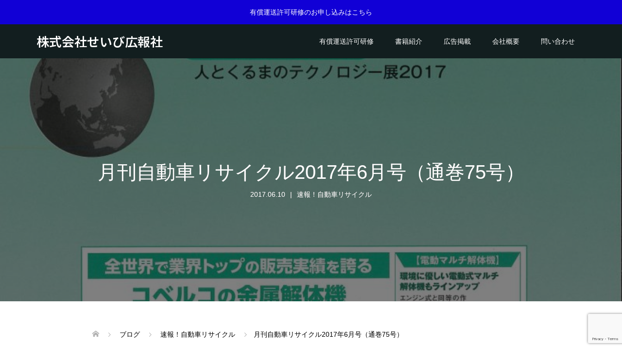

--- FILE ---
content_type: text/html; charset=UTF-8
request_url: https://www.seibikohosya.com/recycle-2017-06/
body_size: 17689
content:
<!DOCTYPE html>
<html dir="ltr" lang="ja">
<head>
<meta charset="UTF-8">
<meta name="description" content="月刊自動車リサイクル2017 年6月号内容自動車リサイクル業界の専門誌として業界の動向や流行を毎月ご紹介。業界唯一の専門誌として業界をあらゆる角度からレポートいたします。業界に対する課題なども辛口論評しております。">
<meta name="viewport" content="width=device-width">
<title>月刊自動車リサイクル2017年6月号（通巻75号） | 株式会社せいび広報社</title>
	<style>img:is([sizes="auto" i], [sizes^="auto," i]) { contain-intrinsic-size: 3000px 1500px }</style>
	
		<!-- All in One SEO 4.9.2 - aioseo.com -->
	<meta name="description" content="今、企業が最も取り組まなければならない課題「働き方改革」今までの会社至上主義から一人の個人として人生を豊かに生きるために、職場はどうすればよいのか改革を進める必要がある。長時間労働の是正や職場環境の整備、社員満足度など取り組まなければブラック企業として公表されるかもしれない" />
	<meta name="robots" content="max-snippet:-1, max-image-preview:large, max-video-preview:-1" />
	<meta name="author" content="seibikai"/>
	<meta name="google-site-verification" content="qzZKaUFy4-xK1n2NcS5ALcDEPPpOo7FRb-H8sR_mXng" />
	<meta name="msvalidate.01" content="64EC9D876BB63223C3DE474341229C2D" />
	<link rel="canonical" href="https://www.seibikohosya.com/recycle-2017-06/" />
	<meta name="generator" content="All in One SEO (AIOSEO) 4.9.2" />
		<script type="application/ld+json" class="aioseo-schema">
			{"@context":"https:\/\/schema.org","@graph":[{"@type":"Article","@id":"https:\/\/www.seibikohosya.com\/recycle-2017-06\/#article","name":"\u6708\u520a\u81ea\u52d5\u8eca\u30ea\u30b5\u30a4\u30af\u30eb2017\u5e746\u6708\u53f7\uff08\u901a\u5dfb75\u53f7\uff09 | \u682a\u5f0f\u4f1a\u793e\u305b\u3044\u3073\u5e83\u5831\u793e","headline":"\u6708\u520a\u81ea\u52d5\u8eca\u30ea\u30b5\u30a4\u30af\u30eb2017\u5e746\u6708\u53f7\uff08\u901a\u5dfb75\u53f7\uff09","author":{"@id":"https:\/\/www.seibikohosya.com\/author\/seibikai\/#author"},"publisher":{"@id":"https:\/\/www.seibikohosya.com\/#organization"},"image":{"@type":"ImageObject","url":"https:\/\/www.seibikohosya.com\/wp-content\/uploads\/2017\/06\/recycle-2017-06-e1498195688760.jpg","width":800,"height":1132,"caption":"\u6708\u520a\u81ea\u52d5\u8eca\u30ea\u30b5\u30a4\u30af\u30eb2017\u5e746\u6708\u53f7"},"datePublished":"2017-06-10T14:26:49+09:00","dateModified":"2017-06-23T14:44:02+09:00","inLanguage":"ja","mainEntityOfPage":{"@id":"https:\/\/www.seibikohosya.com\/recycle-2017-06\/#webpage"},"isPartOf":{"@id":"https:\/\/www.seibikohosya.com\/recycle-2017-06\/#webpage"},"articleSection":"\u901f\u5831\uff01\u81ea\u52d5\u8eca\u30ea\u30b5\u30a4\u30af\u30eb, 2017\u5e74, \u6708\u520a\u81ea\u52d5\u8eca\u30ea\u30b5\u30a4\u30af\u30eb"},{"@type":"BreadcrumbList","@id":"https:\/\/www.seibikohosya.com\/recycle-2017-06\/#breadcrumblist","itemListElement":[{"@type":"ListItem","@id":"https:\/\/www.seibikohosya.com#listItem","position":1,"name":"Home","item":"https:\/\/www.seibikohosya.com","nextItem":{"@type":"ListItem","@id":"https:\/\/www.seibikohosya.com\/category\/car-recycle\/#listItem","name":"\u901f\u5831\uff01\u81ea\u52d5\u8eca\u30ea\u30b5\u30a4\u30af\u30eb"}},{"@type":"ListItem","@id":"https:\/\/www.seibikohosya.com\/category\/car-recycle\/#listItem","position":2,"name":"\u901f\u5831\uff01\u81ea\u52d5\u8eca\u30ea\u30b5\u30a4\u30af\u30eb","item":"https:\/\/www.seibikohosya.com\/category\/car-recycle\/","nextItem":{"@type":"ListItem","@id":"https:\/\/www.seibikohosya.com\/recycle-2017-06\/#listItem","name":"\u6708\u520a\u81ea\u52d5\u8eca\u30ea\u30b5\u30a4\u30af\u30eb2017\u5e746\u6708\u53f7\uff08\u901a\u5dfb75\u53f7\uff09"},"previousItem":{"@type":"ListItem","@id":"https:\/\/www.seibikohosya.com#listItem","name":"Home"}},{"@type":"ListItem","@id":"https:\/\/www.seibikohosya.com\/recycle-2017-06\/#listItem","position":3,"name":"\u6708\u520a\u81ea\u52d5\u8eca\u30ea\u30b5\u30a4\u30af\u30eb2017\u5e746\u6708\u53f7\uff08\u901a\u5dfb75\u53f7\uff09","previousItem":{"@type":"ListItem","@id":"https:\/\/www.seibikohosya.com\/category\/car-recycle\/#listItem","name":"\u901f\u5831\uff01\u81ea\u52d5\u8eca\u30ea\u30b5\u30a4\u30af\u30eb"}}]},{"@type":"Organization","@id":"https:\/\/www.seibikohosya.com\/#organization","name":"\u682a\u5f0f\u4f1a\u793e\u305b\u3044\u3073\u5e83\u5831\u793e","description":"\u81ea\u52d5\u8eca\u6574\u5099\u696d\u754c\u306e\u5c02\u9580\u8a8c\u300c\u305b\u3044\u3073\u754c\u300d\u3001\u300c\u7d4c\u55b6\u6226\u7565\u30c7\u30fc\u30bf\u300d\u300c\u901f\u5831\u81ea\u52d5\u8eca\u30ea\u30b5\u30a4\u30af\u30eb\u300d\u3092\u767a\u884c\u3002\u6709\u511f\u904b\u9001\u8a31\u53ef\u8b1b\u7fd2\u306a\u3069\u306e\u30bb\u30df\u30ca\u30fc\u3092\u5b9f\u65bd\u3057\u3066\u304a\u308a\u307e\u3059\u3002","url":"https:\/\/www.seibikohosya.com\/"},{"@type":"Person","@id":"https:\/\/www.seibikohosya.com\/author\/seibikai\/#author","url":"https:\/\/www.seibikohosya.com\/author\/seibikai\/","name":"seibikai","image":{"@type":"ImageObject","@id":"https:\/\/www.seibikohosya.com\/recycle-2017-06\/#authorImage","url":"https:\/\/secure.gravatar.com\/avatar\/9d6d0ad4f172e436794a27751f65a38d6279cfe4a08e230e3912c90774a80752?s=96&d=mm&r=g","width":96,"height":96,"caption":"seibikai"}},{"@type":"WebPage","@id":"https:\/\/www.seibikohosya.com\/recycle-2017-06\/#webpage","url":"https:\/\/www.seibikohosya.com\/recycle-2017-06\/","name":"\u6708\u520a\u81ea\u52d5\u8eca\u30ea\u30b5\u30a4\u30af\u30eb2017\u5e746\u6708\u53f7\uff08\u901a\u5dfb75\u53f7\uff09 | \u682a\u5f0f\u4f1a\u793e\u305b\u3044\u3073\u5e83\u5831\u793e","description":"\u4eca\u3001\u4f01\u696d\u304c\u6700\u3082\u53d6\u308a\u7d44\u307e\u306a\u3051\u308c\u3070\u306a\u3089\u306a\u3044\u8ab2\u984c\u300c\u50cd\u304d\u65b9\u6539\u9769\u300d\u4eca\u307e\u3067\u306e\u4f1a\u793e\u81f3\u4e0a\u4e3b\u7fa9\u304b\u3089\u4e00\u4eba\u306e\u500b\u4eba\u3068\u3057\u3066\u4eba\u751f\u3092\u8c4a\u304b\u306b\u751f\u304d\u308b\u305f\u3081\u306b\u3001\u8077\u5834\u306f\u3069\u3046\u3059\u308c\u3070\u3088\u3044\u306e\u304b\u6539\u9769\u3092\u9032\u3081\u308b\u5fc5\u8981\u304c\u3042\u308b\u3002\u9577\u6642\u9593\u52b4\u50cd\u306e\u662f\u6b63\u3084\u8077\u5834\u74b0\u5883\u306e\u6574\u5099\u3001\u793e\u54e1\u6e80\u8db3\u5ea6\u306a\u3069\u53d6\u308a\u7d44\u307e\u306a\u3051\u308c\u3070\u30d6\u30e9\u30c3\u30af\u4f01\u696d\u3068\u3057\u3066\u516c\u8868\u3055\u308c\u308b\u304b\u3082\u3057\u308c\u306a\u3044","inLanguage":"ja","isPartOf":{"@id":"https:\/\/www.seibikohosya.com\/#website"},"breadcrumb":{"@id":"https:\/\/www.seibikohosya.com\/recycle-2017-06\/#breadcrumblist"},"author":{"@id":"https:\/\/www.seibikohosya.com\/author\/seibikai\/#author"},"creator":{"@id":"https:\/\/www.seibikohosya.com\/author\/seibikai\/#author"},"image":{"@type":"ImageObject","url":"https:\/\/www.seibikohosya.com\/wp-content\/uploads\/2017\/06\/recycle-2017-06-e1498195688760.jpg","@id":"https:\/\/www.seibikohosya.com\/recycle-2017-06\/#mainImage","width":800,"height":1132,"caption":"\u6708\u520a\u81ea\u52d5\u8eca\u30ea\u30b5\u30a4\u30af\u30eb2017\u5e746\u6708\u53f7"},"primaryImageOfPage":{"@id":"https:\/\/www.seibikohosya.com\/recycle-2017-06\/#mainImage"},"datePublished":"2017-06-10T14:26:49+09:00","dateModified":"2017-06-23T14:44:02+09:00"},{"@type":"WebSite","@id":"https:\/\/www.seibikohosya.com\/#website","url":"https:\/\/www.seibikohosya.com\/","name":"\u682a\u5f0f\u4f1a\u793e\u305b\u3044\u3073\u5e83\u5831\u793e","description":"\u81ea\u52d5\u8eca\u6574\u5099\u696d\u754c\u306e\u5c02\u9580\u8a8c\u300c\u305b\u3044\u3073\u754c\u300d\u3001\u300c\u7d4c\u55b6\u6226\u7565\u30c7\u30fc\u30bf\u300d\u300c\u901f\u5831\u81ea\u52d5\u8eca\u30ea\u30b5\u30a4\u30af\u30eb\u300d\u3092\u767a\u884c\u3002\u6709\u511f\u904b\u9001\u8a31\u53ef\u8b1b\u7fd2\u306a\u3069\u306e\u30bb\u30df\u30ca\u30fc\u3092\u5b9f\u65bd\u3057\u3066\u304a\u308a\u307e\u3059\u3002","inLanguage":"ja","publisher":{"@id":"https:\/\/www.seibikohosya.com\/#organization"}}]}
		</script>
		<!-- All in One SEO -->

<link rel="alternate" type="application/rss+xml" title="株式会社せいび広報社 &raquo; 月刊自動車リサイクル2017年6月号（通巻75号） のコメントのフィード" href="https://www.seibikohosya.com/recycle-2017-06/feed/" />
<script type="text/javascript">
/* <![CDATA[ */
window._wpemojiSettings = {"baseUrl":"https:\/\/s.w.org\/images\/core\/emoji\/16.0.1\/72x72\/","ext":".png","svgUrl":"https:\/\/s.w.org\/images\/core\/emoji\/16.0.1\/svg\/","svgExt":".svg","source":{"concatemoji":"https:\/\/www.seibikohosya.com\/wp-includes\/js\/wp-emoji-release.min.js?ver=d22fdf4ba485ac907cc949fa827ede6b"}};
/*! This file is auto-generated */
!function(s,n){var o,i,e;function c(e){try{var t={supportTests:e,timestamp:(new Date).valueOf()};sessionStorage.setItem(o,JSON.stringify(t))}catch(e){}}function p(e,t,n){e.clearRect(0,0,e.canvas.width,e.canvas.height),e.fillText(t,0,0);var t=new Uint32Array(e.getImageData(0,0,e.canvas.width,e.canvas.height).data),a=(e.clearRect(0,0,e.canvas.width,e.canvas.height),e.fillText(n,0,0),new Uint32Array(e.getImageData(0,0,e.canvas.width,e.canvas.height).data));return t.every(function(e,t){return e===a[t]})}function u(e,t){e.clearRect(0,0,e.canvas.width,e.canvas.height),e.fillText(t,0,0);for(var n=e.getImageData(16,16,1,1),a=0;a<n.data.length;a++)if(0!==n.data[a])return!1;return!0}function f(e,t,n,a){switch(t){case"flag":return n(e,"\ud83c\udff3\ufe0f\u200d\u26a7\ufe0f","\ud83c\udff3\ufe0f\u200b\u26a7\ufe0f")?!1:!n(e,"\ud83c\udde8\ud83c\uddf6","\ud83c\udde8\u200b\ud83c\uddf6")&&!n(e,"\ud83c\udff4\udb40\udc67\udb40\udc62\udb40\udc65\udb40\udc6e\udb40\udc67\udb40\udc7f","\ud83c\udff4\u200b\udb40\udc67\u200b\udb40\udc62\u200b\udb40\udc65\u200b\udb40\udc6e\u200b\udb40\udc67\u200b\udb40\udc7f");case"emoji":return!a(e,"\ud83e\udedf")}return!1}function g(e,t,n,a){var r="undefined"!=typeof WorkerGlobalScope&&self instanceof WorkerGlobalScope?new OffscreenCanvas(300,150):s.createElement("canvas"),o=r.getContext("2d",{willReadFrequently:!0}),i=(o.textBaseline="top",o.font="600 32px Arial",{});return e.forEach(function(e){i[e]=t(o,e,n,a)}),i}function t(e){var t=s.createElement("script");t.src=e,t.defer=!0,s.head.appendChild(t)}"undefined"!=typeof Promise&&(o="wpEmojiSettingsSupports",i=["flag","emoji"],n.supports={everything:!0,everythingExceptFlag:!0},e=new Promise(function(e){s.addEventListener("DOMContentLoaded",e,{once:!0})}),new Promise(function(t){var n=function(){try{var e=JSON.parse(sessionStorage.getItem(o));if("object"==typeof e&&"number"==typeof e.timestamp&&(new Date).valueOf()<e.timestamp+604800&&"object"==typeof e.supportTests)return e.supportTests}catch(e){}return null}();if(!n){if("undefined"!=typeof Worker&&"undefined"!=typeof OffscreenCanvas&&"undefined"!=typeof URL&&URL.createObjectURL&&"undefined"!=typeof Blob)try{var e="postMessage("+g.toString()+"("+[JSON.stringify(i),f.toString(),p.toString(),u.toString()].join(",")+"));",a=new Blob([e],{type:"text/javascript"}),r=new Worker(URL.createObjectURL(a),{name:"wpTestEmojiSupports"});return void(r.onmessage=function(e){c(n=e.data),r.terminate(),t(n)})}catch(e){}c(n=g(i,f,p,u))}t(n)}).then(function(e){for(var t in e)n.supports[t]=e[t],n.supports.everything=n.supports.everything&&n.supports[t],"flag"!==t&&(n.supports.everythingExceptFlag=n.supports.everythingExceptFlag&&n.supports[t]);n.supports.everythingExceptFlag=n.supports.everythingExceptFlag&&!n.supports.flag,n.DOMReady=!1,n.readyCallback=function(){n.DOMReady=!0}}).then(function(){return e}).then(function(){var e;n.supports.everything||(n.readyCallback(),(e=n.source||{}).concatemoji?t(e.concatemoji):e.wpemoji&&e.twemoji&&(t(e.twemoji),t(e.wpemoji)))}))}((window,document),window._wpemojiSettings);
/* ]]> */
</script>
<link rel="preconnect" href="https://fonts.googleapis.com">
<link rel="preconnect" href="https://fonts.gstatic.com" crossorigin>
<link href="https://fonts.googleapis.com/css2?family=Noto+Sans+JP:wght@400;600" rel="stylesheet">
<style id='wp-emoji-styles-inline-css' type='text/css'>

	img.wp-smiley, img.emoji {
		display: inline !important;
		border: none !important;
		box-shadow: none !important;
		height: 1em !important;
		width: 1em !important;
		margin: 0 0.07em !important;
		vertical-align: -0.1em !important;
		background: none !important;
		padding: 0 !important;
	}
</style>
<link rel='stylesheet' id='wp-block-library-css' href='https://www.seibikohosya.com/wp-includes/css/dist/block-library/style.min.css?ver=d22fdf4ba485ac907cc949fa827ede6b' type='text/css' media='all' />
<style id='classic-theme-styles-inline-css' type='text/css'>
/*! This file is auto-generated */
.wp-block-button__link{color:#fff;background-color:#32373c;border-radius:9999px;box-shadow:none;text-decoration:none;padding:calc(.667em + 2px) calc(1.333em + 2px);font-size:1.125em}.wp-block-file__button{background:#32373c;color:#fff;text-decoration:none}
</style>
<link rel='stylesheet' id='aioseo/css/src/vue/standalone/blocks/table-of-contents/global.scss-css' href='https://www.seibikohosya.com/wp-content/plugins/all-in-one-seo-pack/dist/Lite/assets/css/table-of-contents/global.e90f6d47.css?ver=4.9.2' type='text/css' media='all' />
<style id='global-styles-inline-css' type='text/css'>
:root{--wp--preset--aspect-ratio--square: 1;--wp--preset--aspect-ratio--4-3: 4/3;--wp--preset--aspect-ratio--3-4: 3/4;--wp--preset--aspect-ratio--3-2: 3/2;--wp--preset--aspect-ratio--2-3: 2/3;--wp--preset--aspect-ratio--16-9: 16/9;--wp--preset--aspect-ratio--9-16: 9/16;--wp--preset--color--black: #000000;--wp--preset--color--cyan-bluish-gray: #abb8c3;--wp--preset--color--white: #ffffff;--wp--preset--color--pale-pink: #f78da7;--wp--preset--color--vivid-red: #cf2e2e;--wp--preset--color--luminous-vivid-orange: #ff6900;--wp--preset--color--luminous-vivid-amber: #fcb900;--wp--preset--color--light-green-cyan: #7bdcb5;--wp--preset--color--vivid-green-cyan: #00d084;--wp--preset--color--pale-cyan-blue: #8ed1fc;--wp--preset--color--vivid-cyan-blue: #0693e3;--wp--preset--color--vivid-purple: #9b51e0;--wp--preset--gradient--vivid-cyan-blue-to-vivid-purple: linear-gradient(135deg,rgba(6,147,227,1) 0%,rgb(155,81,224) 100%);--wp--preset--gradient--light-green-cyan-to-vivid-green-cyan: linear-gradient(135deg,rgb(122,220,180) 0%,rgb(0,208,130) 100%);--wp--preset--gradient--luminous-vivid-amber-to-luminous-vivid-orange: linear-gradient(135deg,rgba(252,185,0,1) 0%,rgba(255,105,0,1) 100%);--wp--preset--gradient--luminous-vivid-orange-to-vivid-red: linear-gradient(135deg,rgba(255,105,0,1) 0%,rgb(207,46,46) 100%);--wp--preset--gradient--very-light-gray-to-cyan-bluish-gray: linear-gradient(135deg,rgb(238,238,238) 0%,rgb(169,184,195) 100%);--wp--preset--gradient--cool-to-warm-spectrum: linear-gradient(135deg,rgb(74,234,220) 0%,rgb(151,120,209) 20%,rgb(207,42,186) 40%,rgb(238,44,130) 60%,rgb(251,105,98) 80%,rgb(254,248,76) 100%);--wp--preset--gradient--blush-light-purple: linear-gradient(135deg,rgb(255,206,236) 0%,rgb(152,150,240) 100%);--wp--preset--gradient--blush-bordeaux: linear-gradient(135deg,rgb(254,205,165) 0%,rgb(254,45,45) 50%,rgb(107,0,62) 100%);--wp--preset--gradient--luminous-dusk: linear-gradient(135deg,rgb(255,203,112) 0%,rgb(199,81,192) 50%,rgb(65,88,208) 100%);--wp--preset--gradient--pale-ocean: linear-gradient(135deg,rgb(255,245,203) 0%,rgb(182,227,212) 50%,rgb(51,167,181) 100%);--wp--preset--gradient--electric-grass: linear-gradient(135deg,rgb(202,248,128) 0%,rgb(113,206,126) 100%);--wp--preset--gradient--midnight: linear-gradient(135deg,rgb(2,3,129) 0%,rgb(40,116,252) 100%);--wp--preset--font-size--small: 13px;--wp--preset--font-size--medium: 20px;--wp--preset--font-size--large: 36px;--wp--preset--font-size--x-large: 42px;--wp--preset--spacing--20: 0.44rem;--wp--preset--spacing--30: 0.67rem;--wp--preset--spacing--40: 1rem;--wp--preset--spacing--50: 1.5rem;--wp--preset--spacing--60: 2.25rem;--wp--preset--spacing--70: 3.38rem;--wp--preset--spacing--80: 5.06rem;--wp--preset--shadow--natural: 6px 6px 9px rgba(0, 0, 0, 0.2);--wp--preset--shadow--deep: 12px 12px 50px rgba(0, 0, 0, 0.4);--wp--preset--shadow--sharp: 6px 6px 0px rgba(0, 0, 0, 0.2);--wp--preset--shadow--outlined: 6px 6px 0px -3px rgba(255, 255, 255, 1), 6px 6px rgba(0, 0, 0, 1);--wp--preset--shadow--crisp: 6px 6px 0px rgba(0, 0, 0, 1);}:where(.is-layout-flex){gap: 0.5em;}:where(.is-layout-grid){gap: 0.5em;}body .is-layout-flex{display: flex;}.is-layout-flex{flex-wrap: wrap;align-items: center;}.is-layout-flex > :is(*, div){margin: 0;}body .is-layout-grid{display: grid;}.is-layout-grid > :is(*, div){margin: 0;}:where(.wp-block-columns.is-layout-flex){gap: 2em;}:where(.wp-block-columns.is-layout-grid){gap: 2em;}:where(.wp-block-post-template.is-layout-flex){gap: 1.25em;}:where(.wp-block-post-template.is-layout-grid){gap: 1.25em;}.has-black-color{color: var(--wp--preset--color--black) !important;}.has-cyan-bluish-gray-color{color: var(--wp--preset--color--cyan-bluish-gray) !important;}.has-white-color{color: var(--wp--preset--color--white) !important;}.has-pale-pink-color{color: var(--wp--preset--color--pale-pink) !important;}.has-vivid-red-color{color: var(--wp--preset--color--vivid-red) !important;}.has-luminous-vivid-orange-color{color: var(--wp--preset--color--luminous-vivid-orange) !important;}.has-luminous-vivid-amber-color{color: var(--wp--preset--color--luminous-vivid-amber) !important;}.has-light-green-cyan-color{color: var(--wp--preset--color--light-green-cyan) !important;}.has-vivid-green-cyan-color{color: var(--wp--preset--color--vivid-green-cyan) !important;}.has-pale-cyan-blue-color{color: var(--wp--preset--color--pale-cyan-blue) !important;}.has-vivid-cyan-blue-color{color: var(--wp--preset--color--vivid-cyan-blue) !important;}.has-vivid-purple-color{color: var(--wp--preset--color--vivid-purple) !important;}.has-black-background-color{background-color: var(--wp--preset--color--black) !important;}.has-cyan-bluish-gray-background-color{background-color: var(--wp--preset--color--cyan-bluish-gray) !important;}.has-white-background-color{background-color: var(--wp--preset--color--white) !important;}.has-pale-pink-background-color{background-color: var(--wp--preset--color--pale-pink) !important;}.has-vivid-red-background-color{background-color: var(--wp--preset--color--vivid-red) !important;}.has-luminous-vivid-orange-background-color{background-color: var(--wp--preset--color--luminous-vivid-orange) !important;}.has-luminous-vivid-amber-background-color{background-color: var(--wp--preset--color--luminous-vivid-amber) !important;}.has-light-green-cyan-background-color{background-color: var(--wp--preset--color--light-green-cyan) !important;}.has-vivid-green-cyan-background-color{background-color: var(--wp--preset--color--vivid-green-cyan) !important;}.has-pale-cyan-blue-background-color{background-color: var(--wp--preset--color--pale-cyan-blue) !important;}.has-vivid-cyan-blue-background-color{background-color: var(--wp--preset--color--vivid-cyan-blue) !important;}.has-vivid-purple-background-color{background-color: var(--wp--preset--color--vivid-purple) !important;}.has-black-border-color{border-color: var(--wp--preset--color--black) !important;}.has-cyan-bluish-gray-border-color{border-color: var(--wp--preset--color--cyan-bluish-gray) !important;}.has-white-border-color{border-color: var(--wp--preset--color--white) !important;}.has-pale-pink-border-color{border-color: var(--wp--preset--color--pale-pink) !important;}.has-vivid-red-border-color{border-color: var(--wp--preset--color--vivid-red) !important;}.has-luminous-vivid-orange-border-color{border-color: var(--wp--preset--color--luminous-vivid-orange) !important;}.has-luminous-vivid-amber-border-color{border-color: var(--wp--preset--color--luminous-vivid-amber) !important;}.has-light-green-cyan-border-color{border-color: var(--wp--preset--color--light-green-cyan) !important;}.has-vivid-green-cyan-border-color{border-color: var(--wp--preset--color--vivid-green-cyan) !important;}.has-pale-cyan-blue-border-color{border-color: var(--wp--preset--color--pale-cyan-blue) !important;}.has-vivid-cyan-blue-border-color{border-color: var(--wp--preset--color--vivid-cyan-blue) !important;}.has-vivid-purple-border-color{border-color: var(--wp--preset--color--vivid-purple) !important;}.has-vivid-cyan-blue-to-vivid-purple-gradient-background{background: var(--wp--preset--gradient--vivid-cyan-blue-to-vivid-purple) !important;}.has-light-green-cyan-to-vivid-green-cyan-gradient-background{background: var(--wp--preset--gradient--light-green-cyan-to-vivid-green-cyan) !important;}.has-luminous-vivid-amber-to-luminous-vivid-orange-gradient-background{background: var(--wp--preset--gradient--luminous-vivid-amber-to-luminous-vivid-orange) !important;}.has-luminous-vivid-orange-to-vivid-red-gradient-background{background: var(--wp--preset--gradient--luminous-vivid-orange-to-vivid-red) !important;}.has-very-light-gray-to-cyan-bluish-gray-gradient-background{background: var(--wp--preset--gradient--very-light-gray-to-cyan-bluish-gray) !important;}.has-cool-to-warm-spectrum-gradient-background{background: var(--wp--preset--gradient--cool-to-warm-spectrum) !important;}.has-blush-light-purple-gradient-background{background: var(--wp--preset--gradient--blush-light-purple) !important;}.has-blush-bordeaux-gradient-background{background: var(--wp--preset--gradient--blush-bordeaux) !important;}.has-luminous-dusk-gradient-background{background: var(--wp--preset--gradient--luminous-dusk) !important;}.has-pale-ocean-gradient-background{background: var(--wp--preset--gradient--pale-ocean) !important;}.has-electric-grass-gradient-background{background: var(--wp--preset--gradient--electric-grass) !important;}.has-midnight-gradient-background{background: var(--wp--preset--gradient--midnight) !important;}.has-small-font-size{font-size: var(--wp--preset--font-size--small) !important;}.has-medium-font-size{font-size: var(--wp--preset--font-size--medium) !important;}.has-large-font-size{font-size: var(--wp--preset--font-size--large) !important;}.has-x-large-font-size{font-size: var(--wp--preset--font-size--x-large) !important;}
:where(.wp-block-post-template.is-layout-flex){gap: 1.25em;}:where(.wp-block-post-template.is-layout-grid){gap: 1.25em;}
:where(.wp-block-columns.is-layout-flex){gap: 2em;}:where(.wp-block-columns.is-layout-grid){gap: 2em;}
:root :where(.wp-block-pullquote){font-size: 1.5em;line-height: 1.6;}
</style>
<link rel='stylesheet' id='contact-form-7-css' href='https://www.seibikohosya.com/wp-content/plugins/contact-form-7/includes/css/styles.css?ver=6.1.4' type='text/css' media='all' />
<link rel='stylesheet' id='oops-slick-css' href='https://www.seibikohosya.com/wp-content/themes/oops_tcd048/css/slick.min.css?ver=d22fdf4ba485ac907cc949fa827ede6b' type='text/css' media='all' />
<link rel='stylesheet' id='oops-slick-theme-css' href='https://www.seibikohosya.com/wp-content/themes/oops_tcd048/css/slick-theme.min.css?ver=d22fdf4ba485ac907cc949fa827ede6b' type='text/css' media='all' />
<link rel='stylesheet' id='oops-style-css' href='https://www.seibikohosya.com/wp-content/themes/oops_tcd048/style.css?ver=3.1.2' type='text/css' media='all' />
<link rel='stylesheet' id='oops-sns-css' href='https://www.seibikohosya.com/wp-content/themes/oops_tcd048/css/sns-button.css?ver=d22fdf4ba485ac907cc949fa827ede6b' type='text/css' media='all' />
<link rel='stylesheet' id='oops-responsive-css' href='https://www.seibikohosya.com/wp-content/themes/oops_tcd048/responsive.min.css?ver=3.1.2' type='text/css' media='all' />
<link rel='stylesheet' id='tcdce-editor-css' href='https://www.seibikohosya.com/wp-content/plugins/tcd-classic-editor/assets/css/editor.css?ver=1766477957' type='text/css' media='all' />
<style id='tcdce-editor-inline-css' type='text/css'>
.custom_h2{--tcdce-h2-font-size-pc:28px;--tcdce-h2-font-size-sp:22px;--tcdce-h2-text-align:center;--tcdce-h2-font-weight:var(--tcdce-opt-font-weight-bold);--tcdce-h2-font-color:#000000;--tcdce-h2-font-family:var(--tcdce-opt-font-type-sans-serif);--tcdce-h2-content-width:100%;--tcdce-h2-background:initial;--tcdce-h2-background-color:#3c3c3c;--tcdce-h2-background-gradation-color1:#CEE4FD;--tcdce-h2-background-gradation-color2:#FFB5F9;--tcdce-h2-border-style:hidden;--tcdce-h2-border-position:var(--tcdce-h2-border-width);--tcdce-h2-border-width:0px;--tcdce-h2-border-color:#000000;--tcdce-h2-border-gradation-color1:#FF0000;--tcdce-h2-border-gradation-color2:#FFD41D;--tcdce-h2-element-background:initial;--tcdce-h2-element-color:#000000;--tcdce-h2-element-gradation-color1:#9890e3;--tcdce-h2-element-gradation-color2:#b1f4cf;--tcdce-h2-element-image-url:;--tcdce-h2-element-inset-inline:var(--tcdce-opt-inset-inline-left);--tcdce-h2-element-inset-block:var(--tcdce-opt-inset-block-top);--tcdce-h2-element-size-w-pc:50px;--tcdce-h2-element-size-w-sp:0px;--tcdce-h2-element-size-h-pc:50px;--tcdce-h2-element-size-h-sp:0px;--tcdce-h2-padding-pc:0px;--tcdce-h2-padding-sp:0px;--tcdce-h2-padding-top-pc:0px;--tcdce-h2-padding-top-sp:0px;--tcdce-h2-padding-right-pc:0px;--tcdce-h2-padding-right-sp:0px;--tcdce-h2-padding-bottom-pc:0px;--tcdce-h2-padding-bottom-sp:0px;--tcdce-h2-padding-left-pc:0px;--tcdce-h2-padding-left-sp:0px;--tcdce-h2-margin-top-pc:100px;--tcdce-h2-margin-top-sp:50px;--tcdce-h2-margin-bottom-pc:40px;--tcdce-h2-margin-bottom-sp:20px;}.custom_h3{--tcdce-h3-font-size-pc:24px;--tcdce-h3-font-size-sp:20px;--tcdce-h3-text-align:left;--tcdce-h3-font-weight:var(--tcdce-opt-font-weight-bold);--tcdce-h3-font-color:#000000;--tcdce-h3-font-family:var(--tcdce-opt-font-type-sans-serif);--tcdce-h3-content-width:100%;--tcdce-h3-background:initial;--tcdce-h3-background-color:#3c3c3c;--tcdce-h3-background-gradation-color1:#CEE4FD;--tcdce-h3-background-gradation-color2:#FFB5F9;--tcdce-h3-border-style:hidden;--tcdce-h3-border-position:var(--tcdce-h3-border-width);--tcdce-h3-border-width:0px;--tcdce-h3-border-color:#000000;--tcdce-h3-border-gradation-color1:#FF0000;--tcdce-h3-border-gradation-color2:#FFD41D;--tcdce-h3-element-background:initial;--tcdce-h3-element-color:#000000;--tcdce-h3-element-gradation-color1:#9890e3;--tcdce-h3-element-gradation-color2:#b1f4cf;--tcdce-h3-element-image-url:;--tcdce-h3-element-inset-inline:var(--tcdce-opt-inset-inline-left);--tcdce-h3-element-inset-block:var(--tcdce-opt-inset-block-top);--tcdce-h3-element-size-w-pc:50px;--tcdce-h3-element-size-w-sp:0px;--tcdce-h3-element-size-h-pc:50px;--tcdce-h3-element-size-h-sp:0px;--tcdce-h3-padding-pc:0px;--tcdce-h3-padding-sp:0px;--tcdce-h3-padding-top-pc:0px;--tcdce-h3-padding-top-sp:0px;--tcdce-h3-padding-right-pc:0px;--tcdce-h3-padding-right-sp:0px;--tcdce-h3-padding-bottom-pc:0px;--tcdce-h3-padding-bottom-sp:0px;--tcdce-h3-padding-left-pc:0px;--tcdce-h3-padding-left-sp:0px;--tcdce-h3-margin-top-pc:80px;--tcdce-h3-margin-top-sp:50px;--tcdce-h3-margin-bottom-pc:40px;--tcdce-h3-margin-bottom-sp:20px;}.custom_h4{--tcdce-h4-font-size-pc:22px;--tcdce-h4-font-size-sp:18px;--tcdce-h4-text-align:left;--tcdce-h4-font-weight:var(--tcdce-opt-font-weight-bold);--tcdce-h4-font-color:#000000;--tcdce-h4-font-family:var(--tcdce-opt-font-type-sans-serif);--tcdce-h4-content-width:100%;--tcdce-h4-background:initial;--tcdce-h4-background-color:#3c3c3c;--tcdce-h4-background-gradation-color1:#CEE4FD;--tcdce-h4-background-gradation-color2:#FFB5F9;--tcdce-h4-border-style:hidden;--tcdce-h4-border-position:var(--tcdce-h4-border-width);--tcdce-h4-border-width:0px;--tcdce-h4-border-color:#000000;--tcdce-h4-border-gradation-color1:#FF0000;--tcdce-h4-border-gradation-color2:#FFD41D;--tcdce-h4-element-background:initial;--tcdce-h4-element-color:#000000;--tcdce-h4-element-gradation-color1:#9890e3;--tcdce-h4-element-gradation-color2:#b1f4cf;--tcdce-h4-element-image-url:;--tcdce-h4-element-inset-inline:var(--tcdce-opt-inset-inline-left);--tcdce-h4-element-inset-block:var(--tcdce-opt-inset-block-top);--tcdce-h4-element-size-w-pc:50px;--tcdce-h4-element-size-w-sp:0px;--tcdce-h4-element-size-h-pc:50px;--tcdce-h4-element-size-h-sp:0px;--tcdce-h4-padding-pc:0px;--tcdce-h4-padding-sp:0px;--tcdce-h4-padding-top-pc:0px;--tcdce-h4-padding-top-sp:0px;--tcdce-h4-padding-right-pc:0px;--tcdce-h4-padding-right-sp:0px;--tcdce-h4-padding-bottom-pc:0px;--tcdce-h4-padding-bottom-sp:0px;--tcdce-h4-padding-left-pc:0px;--tcdce-h4-padding-left-sp:0px;--tcdce-h4-margin-top-pc:60px;--tcdce-h4-margin-top-sp:40px;--tcdce-h4-margin-bottom-pc:40px;--tcdce-h4-margin-bottom-sp:20px;}.custom_h5{--tcdce-h5-font-size-pc:20px;--tcdce-h5-font-size-sp:16px;--tcdce-h5-text-align:left;--tcdce-h5-font-weight:var(--tcdce-opt-font-weight-bold);--tcdce-h5-font-color:#000000;--tcdce-h5-font-family:var(--tcdce-opt-font-type-sans-serif);--tcdce-h5-content-width:100%;--tcdce-h5-background:initial;--tcdce-h5-background-color:#3c3c3c;--tcdce-h5-background-gradation-color1:#CEE4FD;--tcdce-h5-background-gradation-color2:#FFB5F9;--tcdce-h5-border-style:hidden;--tcdce-h5-border-position:var(--tcdce-h5-border-width);--tcdce-h5-border-width:0px;--tcdce-h5-border-color:#000000;--tcdce-h5-border-gradation-color1:#FF0000;--tcdce-h5-border-gradation-color2:#FFD41D;--tcdce-h5-element-background:initial;--tcdce-h5-element-color:#000000;--tcdce-h5-element-gradation-color1:#9890e3;--tcdce-h5-element-gradation-color2:#b1f4cf;--tcdce-h5-element-image-url:;--tcdce-h5-element-inset-inline:var(--tcdce-opt-inset-inline-left);--tcdce-h5-element-inset-block:var(--tcdce-opt-inset-block-top);--tcdce-h5-element-size-w-pc:50px;--tcdce-h5-element-size-w-sp:0px;--tcdce-h5-element-size-h-pc:50px;--tcdce-h5-element-size-h-sp:0px;--tcdce-h5-padding-pc:0px;--tcdce-h5-padding-sp:0px;--tcdce-h5-padding-top-pc:0px;--tcdce-h5-padding-top-sp:0px;--tcdce-h5-padding-right-pc:0px;--tcdce-h5-padding-right-sp:0px;--tcdce-h5-padding-bottom-pc:0px;--tcdce-h5-padding-bottom-sp:0px;--tcdce-h5-padding-left-pc:0px;--tcdce-h5-padding-left-sp:0px;--tcdce-h5-margin-top-pc:50px;--tcdce-h5-margin-top-sp:40px;--tcdce-h5-margin-bottom-pc:40px;--tcdce-h5-margin-bottom-sp:20px;}.custom_h6{--tcdce-h6-font-size-pc:18px;--tcdce-h6-font-size-sp:16px;--tcdce-h6-text-align:left;--tcdce-h6-font-weight:var(--tcdce-opt-font-weight-bold);--tcdce-h6-font-color:#000000;--tcdce-h6-font-family:var(--tcdce-opt-font-type-sans-serif);--tcdce-h6-content-width:100%;--tcdce-h6-background:initial;--tcdce-h6-background-color:#3c3c3c;--tcdce-h6-background-gradation-color1:#CEE4FD;--tcdce-h6-background-gradation-color2:#FFB5F9;--tcdce-h6-border-style:hidden;--tcdce-h6-border-position:var(--tcdce-h6-border-width);--tcdce-h6-border-width:0px;--tcdce-h6-border-color:#000000;--tcdce-h6-border-gradation-color1:#FF0000;--tcdce-h6-border-gradation-color2:#FFD41D;--tcdce-h6-element-background:initial;--tcdce-h6-element-color:#000000;--tcdce-h6-element-gradation-color1:#9890e3;--tcdce-h6-element-gradation-color2:#b1f4cf;--tcdce-h6-element-image-url:;--tcdce-h6-element-inset-inline:var(--tcdce-opt-inset-inline-left);--tcdce-h6-element-inset-block:var(--tcdce-opt-inset-block-top);--tcdce-h6-element-size-w-pc:50px;--tcdce-h6-element-size-w-sp:0px;--tcdce-h6-element-size-h-pc:50px;--tcdce-h6-element-size-h-sp:0px;--tcdce-h6-padding-pc:0px;--tcdce-h6-padding-sp:0px;--tcdce-h6-padding-top-pc:0px;--tcdce-h6-padding-top-sp:0px;--tcdce-h6-padding-right-pc:0px;--tcdce-h6-padding-right-sp:0px;--tcdce-h6-padding-bottom-pc:0px;--tcdce-h6-padding-bottom-sp:0px;--tcdce-h6-padding-left-pc:0px;--tcdce-h6-padding-left-sp:0px;--tcdce-h6-margin-top-pc:50px;--tcdce-h6-margin-top-sp:40px;--tcdce-h6-margin-bottom-pc:40px;--tcdce-h6-margin-bottom-sp:20px;}.custom_ul{--tcdce-ul-font-size-pc:16px;--tcdce-ul-font-size-sp:14px;--tcdce-ul-font-weight:var(--tcdce-opt-font-weight-normal);--tcdce-ul-font-color:#000000;--tcdce-ul-background:initial;--tcdce-ul-background-color:#f6f6f6;--tcdce-ul-background-gradation-color1:#fff1eb;--tcdce-ul-background-gradation-color2:#ace0f9;--tcdce-ul-border-style:hidden;--tcdce-ul-border-width:2px;--tcdce-ul-border-color:#000000;--tcdce-ul-list-style:disc;--tcdce-ul-icon:none;--tcdce-ul-icon-offset:1em;--tcdce-ul-icon-content:var(--tcdce-opt-icon--check);--tcdce-ul-icon-image-url:;--tcdce-ul-icon-color:#000000;--tcdce-ul-padding-pc:var(--tcdce-ul-padding-custom-pc);--tcdce-ul-padding-sp:var(--tcdce-ul-padding-custom-sp);--tcdce-ul-padding-custom-pc:0px;--tcdce-ul-padding-custom-sp:0px;--tcdce-ul-margin-top-pc:40px;--tcdce-ul-margin-top-sp:20px;--tcdce-ul-margin-bottom-pc:40px;--tcdce-ul-margin-bottom-sp:20px;}.custom_ol{--tcdce-ol-font-size-pc:16px;--tcdce-ol-font-size-sp:14px;--tcdce-ol-font-weight:var(--tcdce-opt-font-weight-normal);--tcdce-ol-font-color:#000000;--tcdce-ol-background:initial;--tcdce-ol-background-color:#f6f6f6;--tcdce-ol-background-gradation-color1:#fff1eb;--tcdce-ol-background-gradation-color2:#ace0f9;--tcdce-ol-border-style:hidden;--tcdce-ol-border-width:2px;--tcdce-ol-border-color:#000000;--tcdce-ol-list-style:decimal;--tcdce-ol-counter-type:none;--tcdce-ol-counter-offset:1em;--tcdce-ol-counter-weight:var(--tcdce-opt-font-weight-normal);--tcdce-ol-counter-size:scale(1);--tcdce-ol-counter-color:#000000;--tcdce-ol-counter-background:transparent;--tcdce-ol-counter-background-color:#000000;--tcdce-ol-padding-pc:var(--tcdce-ol-padding-custom-pc);--tcdce-ol-padding-sp:var(--tcdce-ol-padding-custom-sp);--tcdce-ol-padding-custom-pc:0px;--tcdce-ol-padding-custom-sp:0px;--tcdce-ol-margin-top-pc:40px;--tcdce-ol-margin-top-sp:20px;--tcdce-ol-margin-bottom-pc:40px;--tcdce-ol-margin-bottom-sp:20px;}.custom_box{--tcdce-box-font-size-pc:16px;--tcdce-box-font-size-sp:14px;--tcdce-box-font-weight:var(--tcdce-opt-font-weight-normal);--tcdce-box-font-color:#000000;--tcdce-box-background:var(--tcdce-box-background-color);--tcdce-box-background-color:#f6f6f6;--tcdce-box-background-gradation-color1:#fff1eb;--tcdce-box-background-gradation-color2:#ace0f9;--tcdce-box-border-style:hidden;--tcdce-box-border-width:2px;--tcdce-box-border-color:#000000;--tcdce-box-icon:none;--tcdce-box-icon-offset:0em;--tcdce-box-icon-content:var(--tcdce-opt-icon--info);--tcdce-box-icon-image-url:;--tcdce-box-icon-color:#000000;--tcdce-box-padding-pc:1.5em;--tcdce-box-padding-sp:1em;--tcdce-box-padding-custom-pc:30px;--tcdce-box-padding-custom-sp:15px;--tcdce-box-margin-top-pc:40px;--tcdce-box-margin-top-sp:20px;--tcdce-box-margin-bottom-pc:40px;--tcdce-box-margin-bottom-sp:20px;}.custom_marker{--tcdce-marker-font-weight:400;--tcdce-marker-color:#fff799;--tcdce-marker-weight:0.8em;--tcdce-marker-animation:none;}.wp-block-button.custom_button,:is(.tcdce-button-wrapper, .q_button_wrap):has(.custom_button){--tcdce-button-font-size-pc:16px;--tcdce-button-font-size-sp:14px;--tcdce-button-font-weight:400;--tcdce-button-shape:var(--tcdce-button-shape--round);--tcdce-button-size-width-pc:270px;--tcdce-button-size-width-sp:220px;--tcdce-button-size-height-pc:60px;--tcdce-button-size-height-sp:50px;--tcdce-button-preset-color--a:#66D1F0;--tcdce-button-preset-color--b:;--tcdce-button-preset-color--gradation--a:;--tcdce-button-preset-color--gradation--b:;--tcdce-button-font-color:#ffffff;--tcdce-button-font-color-hover:#ffffff;--tcdce-button-background:var(--tcdce-button-preset-color--a);--tcdce-button-background-hover:var(--tcdce-button-preset-color--a);--tcdce-button-border:none;--tcdce-button-border-hover:none;--tcdce-button-transform:none;--tcdce-button-transform-hover:none;--tcdce-button-overlay:'';--tcdce-button-margin-top-pc:40px;--tcdce-button-margin-top-sp:20px;--tcdce-button-margin-bottom-pc:40px;--tcdce-button-margin-bottom-sp:20px;}.{--tcdce-sb-font-size-pc:16px;--tcdce-sb-font-size-sp:14px;--tcdce-sb-font-weight:400;--tcdce-sb-font-color:#000000;--tcdce-sb-image-url:;--tcdce-sb-preset-color--bg:;--tcdce-sb-preset-color--border:;--tcdce-sb-background:transparent;--tcdce-sb-border-color:transparent;--tcdce-sb-padding:0;--tcdce-sb-direction:row;--tcdce-sb-triangle-before-offset:-10px;--tcdce-sb-triangle-after-offset:-7px;--tcdce-sb-triangle-path:polygon(100% 0, 0 50%, 100% 100%);--tcdce-sb-margin-top-pc:40px;--tcdce-sb-margin-top-sp:20px;--tcdce-sb-margin-bottom-pc:40px;--tcdce-sb-margin-bottom-sp:20px;}
body { --tcdce-toc-sticky-top: 40px; }body:has(.l-header--fixed) { --tcdce-toc-sticky-top: 100px; }@media only screen and (max-width: 1199px) { body:has(.l-header--fixed) { --tcdce-toc-sticky-top: 100px; } }body:has(#js-footer-bar) .p-toc-open { margin-bottom: 50px; }body:has(.p-footer-cta__inner) .p-toc-open { margin-bottom: 60px; }body:has(.p-toc-open) #js-pagetop { display:none!important; }.pb-widget-editor:has(.tcdce-body) { margin-top:0; }@media only screen and (min-width: 768px) { .tcd-pb-row-inner:has(.col2) .pb-widget-editor .tcdce-body { padding-block:0; } }.pb-widget-editor .tcdce-body > :last-child { margin-bottom:0; }.tcdce-body blockquote { margin-inline:0; }.tcdce-body .pb_font_family_1 { font-family: var(--tcd-font-type1); }.tcdce-body .pb_font_family_2 { font-family: var(--tcd-font-type2); }.tcdce-body .pb_font_family_3 { font-family: var(--tcd-font-type3); }
</style>
<link rel='stylesheet' id='tcdce-utility-css' href='https://www.seibikohosya.com/wp-content/plugins/tcd-classic-editor/assets/css/utility.css?ver=1766477957' type='text/css' media='all' />
<style>:root {
  --tcd-font-type1: Arial,"Hiragino Sans","Yu Gothic Medium","Meiryo",sans-serif;
  --tcd-font-type2: "Times New Roman",Times,"Yu Mincho","游明朝","游明朝体","Hiragino Mincho Pro",serif;
  --tcd-font-type3: Palatino,"Yu Kyokasho","游教科書体","UD デジタル 教科書体 N","游明朝","游明朝体","Hiragino Mincho Pro","Meiryo",serif;
  --tcd-font-type-logo: "Noto Sans JP",sans-serif;
}</style>
<script type="text/javascript" src="https://www.seibikohosya.com/wp-includes/js/jquery/jquery.min.js?ver=3.7.1" id="jquery-core-js"></script>
<script type="text/javascript" src="https://www.seibikohosya.com/wp-includes/js/jquery/jquery-migrate.min.js?ver=3.4.1" id="jquery-migrate-js"></script>
<script type="text/javascript" src="https://www.seibikohosya.com/wp-content/themes/oops_tcd048/js/tcd_cookie.js?ver=3.1.2" id="oops-cookie-js"></script>
<link rel="https://api.w.org/" href="https://www.seibikohosya.com/wp-json/" /><link rel="alternate" title="JSON" type="application/json" href="https://www.seibikohosya.com/wp-json/wp/v2/posts/1423" /><link rel="EditURI" type="application/rsd+xml" title="RSD" href="https://www.seibikohosya.com/xmlrpc.php?rsd" />

<link rel='shortlink' href='https://www.seibikohosya.com/?p=1423' />
<link rel="alternate" title="oEmbed (JSON)" type="application/json+oembed" href="https://www.seibikohosya.com/wp-json/oembed/1.0/embed?url=https%3A%2F%2Fwww.seibikohosya.com%2Frecycle-2017-06%2F" />
<link rel="alternate" title="oEmbed (XML)" type="text/xml+oembed" href="https://www.seibikohosya.com/wp-json/oembed/1.0/embed?url=https%3A%2F%2Fwww.seibikohosya.com%2Frecycle-2017-06%2F&#038;format=xml" />
<style>
          @media not all and (max-width: 767px) {
            .p-toc-open, .p-toc-modal { display: none; }
          }
          @media (max-width: 767px) {
            .widget_tcdce_toc_widget { display: none; }
          }
        </style>
<script type="text/javascript">
(function(url){
	if(/(?:Chrome\/26\.0\.1410\.63 Safari\/537\.31|WordfenceTestMonBot)/.test(navigator.userAgent)){ return; }
	var addEvent = function(evt, handler) {
		if (window.addEventListener) {
			document.addEventListener(evt, handler, false);
		} else if (window.attachEvent) {
			document.attachEvent('on' + evt, handler);
		}
	};
	var removeEvent = function(evt, handler) {
		if (window.removeEventListener) {
			document.removeEventListener(evt, handler, false);
		} else if (window.detachEvent) {
			document.detachEvent('on' + evt, handler);
		}
	};
	var evts = 'contextmenu dblclick drag dragend dragenter dragleave dragover dragstart drop keydown keypress keyup mousedown mousemove mouseout mouseover mouseup mousewheel scroll'.split(' ');
	var logHuman = function() {
		if (window.wfLogHumanRan) { return; }
		window.wfLogHumanRan = true;
		var wfscr = document.createElement('script');
		wfscr.type = 'text/javascript';
		wfscr.async = true;
		wfscr.src = url + '&r=' + Math.random();
		(document.getElementsByTagName('head')[0]||document.getElementsByTagName('body')[0]).appendChild(wfscr);
		for (var i = 0; i < evts.length; i++) {
			removeEvent(evts[i], logHuman);
		}
	};
	for (var i = 0; i < evts.length; i++) {
		addEvent(evts[i], logHuman);
	}
})('//www.seibikohosya.com/?wordfence_lh=1&hid=5E3642849E2BFF1649A2D5D6AAE6F497');
</script><style>
.p-cta--1::before { background: #000000; opacity: 0.5; }
.p-cta--1 .p-cta__btn { background: #ff8000; }
.p-cta--1 .p-cta__btn:hover { background: #444444; }
.p-cta--2::before { background: #000000; opacity: 0.5; }
.p-cta--2 .p-cta__btn { background: #ff8000; }
.p-cta--2 .p-cta__btn:hover { background: #444444; }
.p-cta--3::before { background: #000000; opacity: 0.5; }
.p-cta--3 .p-cta__btn { background: #ff8000; }
.p-cta--3 .p-cta__btn:hover { background: #444444; }
</style>
<style>
.p-footer-cta--1 .p-footer-cta__catch { color: #ffffff; }
.p-footer-cta--1 .p-footer-cta__desc { color: #999999; }
.p-footer-cta--1 .p-footer-cta__inner { background: rgba( 0, 0, 0, 1); }
.p-footer-cta--1 .p-footer-cta__btn { background: #ff8000; }
.p-footer-cta--1 .p-footer-cta__btn:hover { background: #444444; }
.p-footer-cta--2 .p-footer-cta__catch { color: #ffffff; }
.p-footer-cta--2 .p-footer-cta__desc { color: #999999; }
.p-footer-cta--2 .p-footer-cta__inner { background: rgba( 0, 0, 0, 1); }
.p-footer-cta--2 .p-footer-cta__btn { background: #ff8000; }
.p-footer-cta--2 .p-footer-cta__btn:hover { background: #444444; }
.p-footer-cta--3 .p-footer-cta__catch { color: #ffffff; }
.p-footer-cta--3 .p-footer-cta__desc { color: #999999; }
.p-footer-cta--3 .p-footer-cta__inner { background: rgba( 0, 0, 0, 1); }
.p-footer-cta--3 .p-footer-cta__btn { background: #ff8000; }
.p-footer-cta--3 .p-footer-cta__btn:hover { background: #444444; }
</style>
<style>
/* Primary color */
.p-global-nav .sub-menu a, .p-news-ticker, .p-widget-dropdown, .p-widget-dropdown select, .p-headline, .p-latest-news__title, .l-footer, .p-menu-button.is-active, .q_styled_ol li:before { background: #121d1f; }

/* Secondary color */
.p-global-nav .sub-menu li a:hover, .p-widget-search__submit:hover, .p-button, .p-review__button:hover, .p-pager__item a:hover, .c-comment__form-submit:hover { background: #0040f2; }
.l-header--large .p-global-nav > li > a:hover, .l-header--large.is-active .p-global-nav > li > a:hover, .p-global-nav > .current-menu-item > a, .p-global-nav > li > a:hover, .p-global-nav .current-menu-item > a .p-widget-list a:hover, .p-news-ticker__item-date { color: #0040f2; }

/* Tertiary color */
.p-button:hover, .slick-dots li.slick-active, .slick-dots li:hover { background: #00c1c1; }
.p-article01__title a:hover, .p-article01__category a:hover, .p-footer-blog__archive-link:hover, .p-footer-nav a:hover, .p-social-nav__item a:hover, .p-index-content07__archive-link:hover, .p-news-ticker__archive-link:hover { color: #00c1c1; }
.p-social-nav__item--note a:hover:before { background-color: #00c1c1; }



/* font type */
body { font-family: var(--tcd-font-type1); }

/* headline font type */
.p-index-slider__item-catch, .p-index-content01__catch, .p-index-content02__item-catch, .p-showcase__catch, .p-index-content04__catch, .p-index-content06__item-catch, .p-index-content07__catch, .p-index-content09__catch, .p-index-content10__catch, .p-footer-blog__catch, .p-article01__title, .p-page-header__title, .p-headline, .p-article02__title, .p-latest-news__title h2, .p-review__name, .p-review-header__title, #js-header-video .caption .title, #js-header-youtube .caption .title {
font-family: var(--tcd-font-type1);
}

.rich_font_logo { font-family: var(--tcd-font-type-logo); font-weight: bold !important;}

.p-index-slider__item:nth-child(1) .p-button { background: #ff8000; color: #000000; }
.p-index-slider__item:nth-child(1) .p-button:hover { background: #e37100; color: #ffffff; }
.p-index-slider__item:nth-child(2) .p-button { background: #ff8000; color: #000000; }
.p-index-slider__item:nth-child(2) .p-button:hover { background: #e37100; color: #ffffff; }
.p-index-slider__item:nth-child(3) .p-button { background: #ff8000; color: #000000; }
.p-index-slider__item:nth-child(3) .p-button:hover { background: #e37100; color: #ffffff; }
/* load */
@-webkit-keyframes loading-square-loader {
  0% { box-shadow: 16px -8px rgba(18, 29, 31, 0), 32px 0 rgba(18, 29, 31, 0), 0 -16px rgba(18, 29, 31, 0), 16px -16px rgba(18, 29, 31, 0), 32px -16px rgba(18, 29, 31, 0), 0 -32px rgba(18, 29, 31, 0), 16px -32px rgba(18, 29, 31, 0), 32px -32px rgba(242, 205, 123, 0); }
  5% { box-shadow: 16px -8px rgba(18, 29, 31, 0), 32px 0 rgba(18, 29, 31, 0), 0 -16px rgba(18, 29, 31, 0), 16px -16px rgba(18, 29, 31, 0), 32px -16px rgba(18, 29, 31, 0), 0 -32px rgba(18, 29, 31, 0), 16px -32px rgba(18, 29, 31, 0), 32px -32px rgba(242, 205, 123, 0); }
  10% { box-shadow: 16px 0 rgba(18, 29, 31, 1), 32px -8px rgba(18, 29, 31, 0), 0 -16px rgba(18, 29, 31, 0), 16px -16px rgba(18, 29, 31, 0), 32px -16px rgba(18, 29, 31, 0), 0 -32px rgba(18, 29, 31, 0), 16px -32px rgba(18, 29, 31, 0), 32px -32px rgba(242, 205, 123, 0); }
  15% { box-shadow: 16px 0 rgba(18, 29, 31, 1), 32px 0 rgba(18, 29, 31, 1), 0 -24px rgba(18, 29, 31, 0), 16px -16px rgba(18, 29, 31, 0), 32px -16px rgba(18, 29, 31, 0), 0 -32px rgba(18, 29, 31, 0), 16px -32px rgba(18, 29, 31, 0), 32px -32px rgba(242, 205, 123, 0); }
  20% { box-shadow: 16px 0 rgba(18, 29, 31, 1), 32px 0 rgba(18, 29, 31, 1), 0 -16px rgba(18, 29, 31, 1), 16px -24px rgba(18, 29, 31, 0), 32px -16px rgba(18, 29, 31, 0), 0 -32px rgba(18, 29, 31, 0), 16px -32px rgba(18, 29, 31, 0), 32px -32px rgba(242, 205, 123, 0); }
  25% { box-shadow: 16px 0 rgba(18, 29, 31, 1), 32px 0 rgba(18, 29, 31, 1), 0 -16px rgba(18, 29, 31, 1), 16px -16px rgba(18, 29, 31, 1), 32px -24px rgba(18, 29, 31, 0), 0 -32px rgba(18, 29, 31, 0), 16px -32px rgba(18, 29, 31, 0), 32px -32px rgba(242, 205, 123, 0); }
  30% { box-shadow: 16px 0 rgba(18, 29, 31, 1), 32px 0 rgba(18, 29, 31, 1), 0 -16px rgba(18, 29, 31, 1), 16px -16px rgba(18, 29, 31, 1), 32px -16px rgba(18, 29, 31, 1), 0 -50px rgba(18, 29, 31, 0), 16px -32px rgba(18, 29, 31, 0), 32px -32px rgba(242, 205, 123, 0); }
  35% { box-shadow: 16px 0 rgba(18, 29, 31, 1), 32px 0 rgba(18, 29, 31, 1), 0 -16px rgba(18, 29, 31, 1), 16px -16px rgba(18, 29, 31, 1), 32px -16px rgba(18, 29, 31, 1), 0 -32px rgba(18, 29, 31, 1), 16px -50px rgba(18, 29, 31, 0), 32px -32px rgba(242, 205, 123, 0); }
  40% { box-shadow: 16px 0 rgba(18, 29, 31, 1), 32px 0 rgba(18, 29, 31, 1), 0 -16px rgba(18, 29, 31, 1), 16px -16px rgba(18, 29, 31, 1), 32px -16px rgba(18, 29, 31, 1), 0 -32px rgba(18, 29, 31, 1), 16px -32px rgba(18, 29, 31, 1), 32px -50px rgba(242, 205, 123, 0); }
  45%, 55% { box-shadow: 16px 0 rgba(18, 29, 31, 1), 32px 0 rgba(18, 29, 31, 1), 0 -16px rgba(18, 29, 31, 1), 16px -16px rgba(18, 29, 31, 1), 32px -16px rgba(18, 29, 31, 1), 0 -32px rgba(18, 29, 31, 1), 16px -32px rgba(18, 29, 31, 1), 32px -32px rgba(0, 64, 242, 1); }
  60% { box-shadow: 16px 8px rgba(18, 29, 31, 0), 32px 0 rgba(18, 29, 31, 1), 0 -16px rgba(18, 29, 31, 1), 16px -16px rgba(18, 29, 31, 1), 32px -16px rgba(18, 29, 31, 1), 0 -32px rgba(18, 29, 31, 1), 16px -32px rgba(18, 29, 31, 1), 32px -32px rgba(0, 64, 242, 1); }
  65% { box-shadow: 16px 8px rgba(18, 29, 31, 0), 32px 8px rgba(18, 29, 31, 0), 0 -16px rgba(18, 29, 31, 1), 16px -16px rgba(18, 29, 31, 1), 32px -16px rgba(18, 29, 31, 1), 0 -32px rgba(18, 29, 31, 1), 16px -32px rgba(18, 29, 31, 1), 32px -32px rgba(0, 64, 242, 1); }
  70% { box-shadow: 16px 8px rgba(18, 29, 31, 0), 32px 8px rgba(18, 29, 31, 0), 0 -8px rgba(18, 29, 31, 0), 16px -16px rgba(18, 29, 31, 1), 32px -16px rgba(18, 29, 31, 1), 0 -32px rgba(18, 29, 31, 1), 16px -32px rgba(18, 29, 31, 1), 32px -32px rgba(0, 64, 242, 1); }
  75% { box-shadow: 16px 8px rgba(18, 29, 31, 0), 32px 8px rgba(18, 29, 31, 0), 0 -8px rgba(18, 29, 31, 0), 16px -8px rgba(18, 29, 31, 0), 32px -16px rgba(18, 29, 31, 1), 0 -32px rgba(18, 29, 31, 1), 16px -32px rgba(18, 29, 31, 1), 32px -32px rgba(0, 64, 242, 1); }
  80% { box-shadow: 16px 8px rgba(18, 29, 31, 0), 32px 8px rgba(18, 29, 31, 0), 0 -8px rgba(18, 29, 31, 0), 16px -8px rgba(18, 29, 31, 0), 32px -8px rgba(18, 29, 31, 0), 0 -32px rgba(18, 29, 31, 1), 16px -32px rgba(18, 29, 31, 1), 32px -32px rgba(0, 64, 242, 1); }
  85% { box-shadow: 16px 8px rgba(18, 29, 31, 0), 32px 8px rgba(18, 29, 31, 0), 0 -8px rgba(18, 29, 31, 0), 16px -8px rgba(18, 29, 31, 0), 32px -8px rgba(18, 29, 31, 0), 0 -24px rgba(18, 29, 31, 0), 16px -32px rgba(18, 29, 31, 1), 32px -32px rgba(0, 64, 242, 1); }
  90% { box-shadow: 16px 8px rgba(18, 29, 31, 0), 32px 8px rgba(18, 29, 31, 0), 0 -8px rgba(18, 29, 31, 0), 16px -8px rgba(18, 29, 31, 0), 32px -8px rgba(18, 29, 31, 0), 0 -24px rgba(18, 29, 31, 0), 16px -24px rgba(18, 29, 31, 0), 32px -32px rgba(0, 64, 242, 1); }
  95%, 100% { box-shadow: 16px 8px rgba(18, 29, 31, 0), 32px 8px rgba(18, 29, 31, 0), 0 -8px rgba(18, 29, 31, 0), 16px -8px rgba(18, 29, 31, 0), 32px -8px rgba(18, 29, 31, 0), 0 -24px rgba(18, 29, 31, 0), 16px -24px rgba(18, 29, 31, 0), 32px -24px rgba(0, 64, 242, 0); }
}
@keyframes loading-square-loader {
  0% { box-shadow: 16px -8px rgba(18, 29, 31, 0), 32px 0 rgba(18, 29, 31, 0), 0 -16px rgba(18, 29, 31, 0), 16px -16px rgba(18, 29, 31, 0), 32px -16px rgba(18, 29, 31, 0), 0 -32px rgba(18, 29, 31, 0), 16px -32px rgba(18, 29, 31, 0), 32px -32px rgba(242, 205, 123, 0); }
  5% { box-shadow: 16px -8px rgba(18, 29, 31, 0), 32px 0 rgba(18, 29, 31, 0), 0 -16px rgba(18, 29, 31, 0), 16px -16px rgba(18, 29, 31, 0), 32px -16px rgba(18, 29, 31, 0), 0 -32px rgba(18, 29, 31, 0), 16px -32px rgba(18, 29, 31, 0), 32px -32px rgba(242, 205, 123, 0); }
  10% { box-shadow: 16px 0 rgba(18, 29, 31, 1), 32px -8px rgba(18, 29, 31, 0), 0 -16px rgba(18, 29, 31, 0), 16px -16px rgba(18, 29, 31, 0), 32px -16px rgba(18, 29, 31, 0), 0 -32px rgba(18, 29, 31, 0), 16px -32px rgba(18, 29, 31, 0), 32px -32px rgba(242, 205, 123, 0); }
  15% { box-shadow: 16px 0 rgba(18, 29, 31, 1), 32px 0 rgba(18, 29, 31, 1), 0 -24px rgba(18, 29, 31, 0), 16px -16px rgba(18, 29, 31, 0), 32px -16px rgba(18, 29, 31, 0), 0 -32px rgba(18, 29, 31, 0), 16px -32px rgba(18, 29, 31, 0), 32px -32px rgba(242, 205, 123, 0); }
  20% { box-shadow: 16px 0 rgba(18, 29, 31, 1), 32px 0 rgba(18, 29, 31, 1), 0 -16px rgba(18, 29, 31, 1), 16px -24px rgba(18, 29, 31, 0), 32px -16px rgba(18, 29, 31, 0), 0 -32px rgba(18, 29, 31, 0), 16px -32px rgba(18, 29, 31, 0), 32px -32px rgba(242, 205, 123, 0); }
  25% { box-shadow: 16px 0 rgba(18, 29, 31, 1), 32px 0 rgba(18, 29, 31, 1), 0 -16px rgba(18, 29, 31, 1), 16px -16px rgba(18, 29, 31, 1), 32px -24px rgba(18, 29, 31, 0), 0 -32px rgba(18, 29, 31, 0), 16px -32px rgba(18, 29, 31, 0), 32px -32px rgba(242, 205, 123, 0); }
  30% { box-shadow: 16px 0 rgba(18, 29, 31, 1), 32px 0 rgba(18, 29, 31, 1), 0 -16px rgba(18, 29, 31, 1), 16px -16px rgba(18, 29, 31, 1), 32px -16px rgba(18, 29, 31, 1), 0 -50px rgba(18, 29, 31, 0), 16px -32px rgba(18, 29, 31, 0), 32px -32px rgba(242, 205, 123, 0); }
  35% { box-shadow: 16px 0 rgba(18, 29, 31, 1), 32px 0 rgba(18, 29, 31, 1), 0 -16px rgba(18, 29, 31, 1), 16px -16px rgba(18, 29, 31, 1), 32px -16px rgba(18, 29, 31, 1), 0 -32px rgba(18, 29, 31, 1), 16px -50px rgba(18, 29, 31, 0), 32px -32px rgba(242, 205, 123, 0); }
  40% { box-shadow: 16px 0 rgba(18, 29, 31, 1), 32px 0 rgba(18, 29, 31, 1), 0 -16px rgba(18, 29, 31, 1), 16px -16px rgba(18, 29, 31, 1), 32px -16px rgba(18, 29, 31, 1), 0 -32px rgba(18, 29, 31, 1), 16px -32px rgba(18, 29, 31, 1), 32px -50px rgba(242, 205, 123, 0); }
  45%, 55% { box-shadow: 16px 0 rgba(18, 29, 31, 1), 32px 0 rgba(18, 29, 31, 1), 0 -16px rgba(18, 29, 31, 1), 16px -16px rgba(18, 29, 31, 1), 32px -16px rgba(18, 29, 31, 1), 0 -32px rgba(18, 29, 31, 1), 16px -32px rgba(18, 29, 31, 1), 32px -32px rgba(0, 64, 242, 1); }
  60% { box-shadow: 16px 8px rgba(18, 29, 31, 0), 32px 0 rgba(18, 29, 31, 1), 0 -16px rgba(18, 29, 31, 1), 16px -16px rgba(18, 29, 31, 1), 32px -16px rgba(18, 29, 31, 1), 0 -32px rgba(18, 29, 31, 1), 16px -32px rgba(18, 29, 31, 1), 32px -32px rgba(0, 64, 242, 1); }
  65% { box-shadow: 16px 8px rgba(18, 29, 31, 0), 32px 8px rgba(18, 29, 31, 0), 0 -16px rgba(18, 29, 31, 1), 16px -16px rgba(18, 29, 31, 1), 32px -16px rgba(18, 29, 31, 1), 0 -32px rgba(18, 29, 31, 1), 16px -32px rgba(18, 29, 31, 1), 32px -32px rgba(0, 64, 242, 1); }
  70% { box-shadow: 16px 8px rgba(18, 29, 31, 0), 32px 8px rgba(18, 29, 31, 0), 0 -8px rgba(18, 29, 31, 0), 16px -16px rgba(18, 29, 31, 1), 32px -16px rgba(18, 29, 31, 1), 0 -32px rgba(18, 29, 31, 1), 16px -32px rgba(18, 29, 31, 1), 32px -32px rgba(0, 64, 242, 1); }
  75% { box-shadow: 16px 8px rgba(18, 29, 31, 0), 32px 8px rgba(18, 29, 31, 0), 0 -8px rgba(18, 29, 31, 0), 16px -8px rgba(18, 29, 31, 0), 32px -16px rgba(18, 29, 31, 1), 0 -32px rgba(18, 29, 31, 1), 16px -32px rgba(18, 29, 31, 1), 32px -32px rgba(0, 64, 242, 1); }
  80% { box-shadow: 16px 8px rgba(18, 29, 31, 0), 32px 8px rgba(18, 29, 31, 0), 0 -8px rgba(18, 29, 31, 0), 16px -8px rgba(18, 29, 31, 0), 32px -8px rgba(18, 29, 31, 0), 0 -32px rgba(18, 29, 31, 1), 16px -32px rgba(18, 29, 31, 1), 32px -32px rgba(0, 64, 242, 1); }
  85% { box-shadow: 16px 8px rgba(18, 29, 31, 0), 32px 8px rgba(18, 29, 31, 0), 0 -8px rgba(18, 29, 31, 0), 16px -8px rgba(18, 29, 31, 0), 32px -8px rgba(18, 29, 31, 0), 0 -24px rgba(18, 29, 31, 0), 16px -32px rgba(18, 29, 31, 1), 32px -32px rgba(0, 64, 242, 1); }
  90% { box-shadow: 16px 8px rgba(18, 29, 31, 0), 32px 8px rgba(18, 29, 31, 0), 0 -8px rgba(18, 29, 31, 0), 16px -8px rgba(18, 29, 31, 0), 32px -8px rgba(18, 29, 31, 0), 0 -24px rgba(18, 29, 31, 0), 16px -24px rgba(18, 29, 31, 0), 32px -32px rgba(0, 64, 242, 1); }
  95%, 100% { box-shadow: 16px 8px rgba(18, 29, 31, 0), 32px 8px rgba(18, 29, 31, 0), 0 -8px rgba(18, 29, 31, 0), 16px -8px rgba(18, 29, 31, 0), 32px -8px rgba(18, 29, 31, 0), 0 -24px rgba(18, 29, 31, 0), 16px -24px rgba(18, 29, 31, 0), 32px -24px rgba(0, 64, 242, 0); }
}

.c-load--type2:before { box-shadow: 16px 0 0 rgba(18, 29, 31, 1), 32px 0 0 rgba(18, 29, 31, 1), 0 -16px 0 rgba(18, 29, 31, 1), 16px -16px 0 rgba(18, 29, 31, 1), 32px -16px 0 rgba(18, 29, 31, 1), 0 -32px rgba(18, 29, 31, 1), 16px -32px rgba(18, 29, 31, 1), 32px -32px rgba(0, 64, 242, 0); }
.c-load--type2:after { background-color: rgba(0, 64, 242, 1); }
.c-load--type1 { border: 3px solid rgba(18, 29, 31, 0.2); border-top-color: #121d1f; }
#site_loader_animation.c-load--type3 i { background: #121d1f; }

/* hover effect */
.p-hover-effect--type1:hover img { -webkit-transform: scale(1.2) rotate(2deg); transform: scale(1.2) rotate(2deg); }
.p-hover-effect--type2 img { margin-left: 15px; -webkit-transform: scale(1.2) translate3d(-15px, 0, 0); transform: scale(1.2) translate3d(-15px, 0, 0);}
.p-hover-effect--type2:hover img { opacity: 0.5 }
.p-hover-effect--type3 { background: #ffffff; }
.p-hover-effect--type3:hover img { opacity: 0.5; }

/* Page header */
.p-page-header::before { background: rgba(0, 0, 0, 0.5) }
.p-page-header__meta a { color: #FFFFFF; }

/* Entry body */
.p-entry__body, .p-entry__body p { font-size: 16px; }
.p-entry__body a, .custom-html-widget a { color: #0400ff; }
.p-entry__body a:hover, .custom-html-widget a:hover { color: #8280ff; }

/* Header */
.l-header, .l-header--large.is-active { background: rgba(18, 30, 31, 1); }
  
.l-header__logo a { color: #ffffff!important; } 
  .p-global-nav .sub-menu a{ color: #ffffff!important;background: rgba(18, 30, 31, 1); }
.p-global-nav > li > a, .l-header--large.is-active .p-global-nav > li > a { color: #ffffff; }

/* Contents builder */

/* Footer bar */

/* Responsive */
@media only screen and (max-width: 1200px) {
.l-header, .l-header--large.is-active { background: #121e1f; }
.p-global-nav { background: rgba(18, 29, 31, 0.8); }	
.l-header__logo a { color: #ffffff; }
  .p-global-nav{
    background: rgba(#121e1f, 0.8);
  }
  .p-menu-button.is-active{
     background: #121e1f;
  }
  .p-global-nav a,.c-menu-button{
    color: #ffffff!important;
  }
  .p-global-nav .menu-item-has-children>a>span::before{
    color: #ffffff!important;
    border: 1px solid  #ffffff!important; 
  }
}
@media only screen and (max-width: 767px) {

@-webkit-keyframes loading-square-loader {
  0% { box-shadow: 10px -5px rgba(18, 29, 31, 0), 20px 0 rgba(18, 29, 31, 0), 0 -10px rgba(18, 29, 31, 0), 10px -10px rgba(18, 29, 31, 0), 20px -10px rgba(18, 29, 31, 0), 0 -20px rgba(18, 29, 31, 0), 10px -20px rgba(18, 29, 31, 0), 20px -20px rgba(242, 205, 123, 0); }
  5% { box-shadow: 10px -5px rgba(18, 29, 31, 0), 20px 0 rgba(18, 29, 31, 0), 0 -10px rgba(18, 29, 31, 0), 10px -10px rgba(18, 29, 31, 0), 20px -10px rgba(18, 29, 31, 0), 0 -20px rgba(18, 29, 31, 0), 10px -20px rgba(18, 29, 31, 0), 20px -20px rgba(242, 205, 123, 0); }
  10% { box-shadow: 10px 0 rgba(18, 29, 31, 1), 20px -5px rgba(18, 29, 31, 0), 0 -10px rgba(18, 29, 31, 0), 10px -10px rgba(18, 29, 31, 0), 20px -10px rgba(18, 29, 31, 0), 0 -20px rgba(18, 29, 31, 0), 10px -20px rgba(18, 29, 31, 0), 20px -20px rgba(242, 205, 123, 0); }
  15% { box-shadow: 10px 0 rgba(18, 29, 31, 1), 20px 0 rgba(18, 29, 31, 1), 0 -15px rgba(18, 29, 31, 0), 10px -10px rgba(18, 29, 31, 0), 20px -10px rgba(18, 29, 31, 0), 0 -20px rgba(18, 29, 31, 0), 10px -20px rgba(18, 29, 31, 0), 20px -20px rgba(242, 205, 123, 0); }
  20% { box-shadow: 10px 0 rgba(18, 29, 31, 1), 20px 0 rgba(18, 29, 31, 1), 0 -10px rgba(18, 29, 31, 1), 10px -15px rgba(18, 29, 31, 0), 20px -10px rgba(18, 29, 31, 0), 0 -20px rgba(18, 29, 31, 0), 10px -20px rgba(18, 29, 31, 0), 20px -20px rgba(242, 205, 123, 0); }
  25% { box-shadow: 10px 0 rgba(18, 29, 31, 1), 20px 0 rgba(18, 29, 31, 1), 0 -10px rgba(18, 29, 31, 1), 10px -10px rgba(18, 29, 31, 1), 20px -15px rgba(18, 29, 31, 0), 0 -20px rgba(18, 29, 31, 0), 10px -20px rgba(18, 29, 31, 0), 20px -20px rgba(242, 205, 123, 0); }
  30% { box-shadow: 10px 0 rgba(18, 29, 31, 1), 20px 0 rgba(18, 29, 31, 1), 0 -10px rgba(18, 29, 31, 1), 10px -10px rgba(18, 29, 31, 1), 20px -10px rgba(18, 29, 31, 1), 0 -50px rgba(18, 29, 31, 0), 10px -20px rgba(18, 29, 31, 0), 20px -20px rgba(242, 205, 123, 0); }
  35% { box-shadow: 10px 0 rgba(18, 29, 31, 1), 20px 0 rgba(18, 29, 31, 1), 0 -10px rgba(18, 29, 31, 1), 10px -10px rgba(18, 29, 31, 1), 20px -10px rgba(18, 29, 31, 1), 0 -20px rgba(18, 29, 31, 1), 10px -50px rgba(18, 29, 31, 0), 20px -20px rgba(242, 205, 123, 0); }
  40% { box-shadow: 10px 0 rgba(18, 29, 31, 1), 20px 0 rgba(18, 29, 31, 1), 0 -10px rgba(18, 29, 31, 1), 10px -10px rgba(18, 29, 31, 1), 20px -10px rgba(18, 29, 31, 1), 0 -20px rgba(18, 29, 31, 1), 10px -20px rgba(18, 29, 31, 1), 20px -50px rgba(242, 205, 123, 0); }
  45%, 55% { box-shadow: 10px 0 rgba(18, 29, 31, 1), 20px 0 rgba(18, 29, 31, 1), 0 -10px rgba(18, 29, 31, 1), 10px -10px rgba(18, 29, 31, 1), 20px -10px rgba(18, 29, 31, 1), 0 -20px rgba(18, 29, 31, 1), 10px -20px rgba(18, 29, 31, 1), 20px -20px rgba(0, 64, 242, 1); }
  60% { box-shadow: 10px 5px rgba(18, 29, 31, 0), 20px 0 rgba(18, 29, 31, 1), 0 -10px rgba(18, 29, 31, 1), 10px -10px rgba(18, 29, 31, 1), 20px -10px rgba(18, 29, 31, 1), 0 -20px rgba(18, 29, 31, 1), 10px -20px rgba(18, 29, 31, 1), 20px -20px rgba(0, 64, 242, 1); }
  65% { box-shadow: 10px 5px rgba(18, 29, 31, 0), 20px 5px rgba(18, 29, 31, 0), 0 -10px rgba(18, 29, 31, 1), 10px -10px rgba(18, 29, 31, 1), 20px -10px rgba(18, 29, 31, 1), 0 -20px rgba(18, 29, 31, 1), 10px -20px rgba(18, 29, 31, 1), 20px -20px rgba(0, 64, 242, 1); }
  70% { box-shadow: 10px 5px rgba(18, 29, 31, 0), 20px 5px rgba(18, 29, 31, 0), 0 -5px rgba(18, 29, 31, 0), 10px -10px rgba(18, 29, 31, 1), 20px -10px rgba(18, 29, 31, 1), 0 -20px rgba(18, 29, 31, 1), 10px -20px rgba(18, 29, 31, 1), 20px -20px rgba(0, 64, 242, 1); }
  75% { box-shadow: 10px 5px rgba(18, 29, 31, 0), 20px 5px rgba(18, 29, 31, 0), 0 -5px rgba(18, 29, 31, 0), 10px -5px rgba(18, 29, 31, 0), 20px -10px rgba(18, 29, 31, 1), 0 -20px rgba(18, 29, 31, 1), 10px -20px rgba(18, 29, 31, 1), 20px -20px rgba(0, 64, 242, 1); }
  80% { box-shadow: 10px 5px rgba(18, 29, 31, 0), 20px 5px rgba(18, 29, 31, 0), 0 -5px rgba(18, 29, 31, 0), 10px -5px rgba(18, 29, 31, 0), 20px -5px rgba(18, 29, 31, 0), 0 -20px rgba(18, 29, 31, 1), 10px -20px rgba(18, 29, 31, 1), 20px -20px rgba(0, 64, 242, 1); }
  85% { box-shadow: 10px 5px rgba(18, 29, 31, 0), 20px 5px rgba(18, 29, 31, 0), 0 -5px rgba(18, 29, 31, 0), 10px -5px rgba(18, 29, 31, 0), 20px -5px rgba(18, 29, 31, 0), 0 -15px rgba(18, 29, 31, 0), 10px -20px rgba(18, 29, 31, 1), 20px -20px rgba(0, 64, 242, 1); }
  90% { box-shadow: 10px 5px rgba(18, 29, 31, 0), 20px 5px rgba(18, 29, 31, 0), 0 -5px rgba(18, 29, 31, 0), 10px -5px rgba(18, 29, 31, 0), 20px -5px rgba(18, 29, 31, 0), 0 -15px rgba(18, 29, 31, 0), 10px -15px rgba(18, 29, 31, 0), 20px -20px rgba(0, 64, 242, 1); }
  95%, 100% { box-shadow: 10px 5px rgba(18, 29, 31, 0), 20px 5px rgba(18, 29, 31, 0), 0 -5px rgba(18, 29, 31, 0), 10px -5px rgba(18, 29, 31, 0), 20px -5px rgba(18, 29, 31, 0), 0 -15px rgba(18, 29, 31, 0), 10px -15px rgba(18, 29, 31, 0), 20px -15px rgba(0, 64, 242, 0); }
}
@keyframes loading-square-loader {
  0% { box-shadow: 10px -5px rgba(18, 29, 31, 0), 20px 0 rgba(18, 29, 31, 0), 0 -10px rgba(18, 29, 31, 0), 10px -10px rgba(18, 29, 31, 0), 20px -10px rgba(18, 29, 31, 0), 0 -20px rgba(18, 29, 31, 0), 10px -20px rgba(18, 29, 31, 0), 20px -20px rgba(242, 205, 123, 0); }
  5% { box-shadow: 10px -5px rgba(18, 29, 31, 0), 20px 0 rgba(18, 29, 31, 0), 0 -10px rgba(18, 29, 31, 0), 10px -10px rgba(18, 29, 31, 0), 20px -10px rgba(18, 29, 31, 0), 0 -20px rgba(18, 29, 31, 0), 10px -20px rgba(18, 29, 31, 0), 20px -20px rgba(242, 205, 123, 0); }
  10% { box-shadow: 10px 0 rgba(18, 29, 31, 1), 20px -5px rgba(18, 29, 31, 0), 0 -10px rgba(18, 29, 31, 0), 10px -10px rgba(18, 29, 31, 0), 20px -10px rgba(18, 29, 31, 0), 0 -20px rgba(18, 29, 31, 0), 10px -20px rgba(18, 29, 31, 0), 20px -20px rgba(242, 205, 123, 0); }
  15% { box-shadow: 10px 0 rgba(18, 29, 31, 1), 20px 0 rgba(18, 29, 31, 1), 0 -15px rgba(18, 29, 31, 0), 10px -10px rgba(18, 29, 31, 0), 20px -10px rgba(18, 29, 31, 0), 0 -20px rgba(18, 29, 31, 0), 10px -20px rgba(18, 29, 31, 0), 20px -20px rgba(242, 205, 123, 0); }
  20% { box-shadow: 10px 0 rgba(18, 29, 31, 1), 20px 0 rgba(18, 29, 31, 1), 0 -10px rgba(18, 29, 31, 1), 10px -15px rgba(18, 29, 31, 0), 20px -10px rgba(18, 29, 31, 0), 0 -20px rgba(18, 29, 31, 0), 10px -20px rgba(18, 29, 31, 0), 20px -20px rgba(242, 205, 123, 0); }
  25% { box-shadow: 10px 0 rgba(18, 29, 31, 1), 20px 0 rgba(18, 29, 31, 1), 0 -10px rgba(18, 29, 31, 1), 10px -10px rgba(18, 29, 31, 1), 20px -15px rgba(18, 29, 31, 0), 0 -20px rgba(18, 29, 31, 0), 10px -20px rgba(18, 29, 31, 0), 20px -20px rgba(242, 205, 123, 0); }
  30% { box-shadow: 10px 0 rgba(18, 29, 31, 1), 20px 0 rgba(18, 29, 31, 1), 0 -10px rgba(18, 29, 31, 1), 10px -10px rgba(18, 29, 31, 1), 20px -10px rgba(18, 29, 31, 1), 0 -50px rgba(18, 29, 31, 0), 10px -20px rgba(18, 29, 31, 0), 20px -20px rgba(242, 205, 123, 0); }
  35% { box-shadow: 10px 0 rgba(18, 29, 31, 1), 20px 0 rgba(18, 29, 31, 1), 0 -10px rgba(18, 29, 31, 1), 10px -10px rgba(18, 29, 31, 1), 20px -10px rgba(18, 29, 31, 1), 0 -20px rgba(18, 29, 31, 1), 10px -50px rgba(18, 29, 31, 0), 20px -20px rgba(242, 205, 123, 0); }
  40% { box-shadow: 10px 0 rgba(18, 29, 31, 1), 20px 0 rgba(18, 29, 31, 1), 0 -10px rgba(18, 29, 31, 1), 10px -10px rgba(18, 29, 31, 1), 20px -10px rgba(18, 29, 31, 1), 0 -20px rgba(18, 29, 31, 1), 10px -20px rgba(18, 29, 31, 1), 20px -50px rgba(242, 205, 123, 0); }
  45%, 55% { box-shadow: 10px 0 rgba(18, 29, 31, 1), 20px 0 rgba(18, 29, 31, 1), 0 -10px rgba(18, 29, 31, 1), 10px -10px rgba(18, 29, 31, 1), 20px -10px rgba(18, 29, 31, 1), 0 -20px rgba(18, 29, 31, 1), 10px -20px rgba(18, 29, 31, 1), 20px -20px rgba(0, 64, 242, 1); }
  60% { box-shadow: 10px 5px rgba(18, 29, 31, 0), 20px 0 rgba(18, 29, 31, 1), 0 -10px rgba(18, 29, 31, 1), 10px -10px rgba(18, 29, 31, 1), 20px -10px rgba(18, 29, 31, 1), 0 -20px rgba(18, 29, 31, 1), 10px -20px rgba(18, 29, 31, 1), 20px -20px rgba(0, 64, 242, 1); }
  65% { box-shadow: 10px 5px rgba(18, 29, 31, 0), 20px 5px rgba(18, 29, 31, 0), 0 -10px rgba(18, 29, 31, 1), 10px -10px rgba(18, 29, 31, 1), 20px -10px rgba(18, 29, 31, 1), 0 -20px rgba(18, 29, 31, 1), 10px -20px rgba(18, 29, 31, 1), 20px -20px rgba(0, 64, 242, 1); }
  70% { box-shadow: 10px 5px rgba(18, 29, 31, 0), 20px 5px rgba(18, 29, 31, 0), 0 -5px rgba(18, 29, 31, 0), 10px -10px rgba(18, 29, 31, 1), 20px -10px rgba(18, 29, 31, 1), 0 -20px rgba(18, 29, 31, 1), 10px -20px rgba(18, 29, 31, 1), 20px -20px rgba(0, 64, 242, 1); }
  75% { box-shadow: 10px 5px rgba(18, 29, 31, 0), 20px 5px rgba(18, 29, 31, 0), 0 -5px rgba(18, 29, 31, 0), 10px -5px rgba(18, 29, 31, 0), 20px -10px rgba(18, 29, 31, 1), 0 -20px rgba(18, 29, 31, 1), 10px -20px rgba(18, 29, 31, 1), 20px -20px rgba(0, 64, 242, 1); }
  80% { box-shadow: 10px 5px rgba(18, 29, 31, 0), 20px 5px rgba(18, 29, 31, 0), 0 -5px rgba(18, 29, 31, 0), 10px -5px rgba(18, 29, 31, 0), 20px -5px rgba(18, 29, 31, 0), 0 -20px rgba(18, 29, 31, 1), 10px -20px rgba(18, 29, 31, 1), 20px -20px rgba(0, 64, 242, 1); }
  85% { box-shadow: 10px 5px rgba(18, 29, 31, 0), 20px 5px rgba(18, 29, 31, 0), 0 -5px rgba(18, 29, 31, 0), 10px -5px rgba(18, 29, 31, 0), 20px -5px rgba(18, 29, 31, 0), 0 -15px rgba(18, 29, 31, 0), 10px -20px rgba(18, 29, 31, 1), 20px -20px rgba(0, 64, 242, 1); }
  90% { box-shadow: 10px 5px rgba(18, 29, 31, 0), 20px 5px rgba(18, 29, 31, 0), 0 -5px rgba(18, 29, 31, 0), 10px -5px rgba(18, 29, 31, 0), 20px -5px rgba(18, 29, 31, 0), 0 -15px rgba(18, 29, 31, 0), 10px -15px rgba(18, 29, 31, 0), 20px -20px rgba(0, 64, 242, 1); }
  95%, 100% { box-shadow: 10px 5px rgba(18, 29, 31, 0), 20px 5px rgba(18, 29, 31, 0), 0 -5px rgba(18, 29, 31, 0), 10px -5px rgba(18, 29, 31, 0), 20px -5px rgba(18, 29, 31, 0), 0 -15px rgba(18, 29, 31, 0), 10px -15px rgba(18, 29, 31, 0), 20px -15px rgba(0, 64, 242, 0); }
}
.c-load--type2:before { box-shadow: 10px 0 0 rgba(18, 29, 31, 1), 20px 0 0 rgba(18, 29, 31, 1), 0 -10px 0 rgba(18, 29, 31, 1), 10px -10px 0 rgba(18, 29, 31, 1), 20px -10px 0 rgba(18, 29, 31, 1), 0 -20px rgba(18, 29, 31, 1), 10px -20px rgba(18, 29, 31, 1), 20px -20px rgba(0, 64, 242, 0); }

}

/* Custom CSS and script */
div.p-index-slider__item-content {
    background: rgba(30, 41, 12, 0.25);
    padding: 20px;
}
</style>
<link rel="icon" href="https://www.seibikohosya.com/wp-content/uploads/2025/09/cropped-せいび界ロゴ_せ-32x32.png" sizes="32x32" />
<link rel="icon" href="https://www.seibikohosya.com/wp-content/uploads/2025/09/cropped-せいび界ロゴ_せ-192x192.png" sizes="192x192" />
<link rel="apple-touch-icon" href="https://www.seibikohosya.com/wp-content/uploads/2025/09/cropped-せいび界ロゴ_せ-180x180.png" />
<meta name="msapplication-TileImage" content="https://www.seibikohosya.com/wp-content/uploads/2025/09/cropped-せいび界ロゴ_せ-270x270.png" />
</head>
<body id="body" class="wp-singular post-template-default single single-post postid-1423 single-format-standard wp-embed-responsive wp-theme-oops_tcd048 show_header_message">
<div id="header_message" style="color:#ffffff;background-color:#1100d6;">
    <a href="https://www.seibikohosya.com/seminar/" class="label">有償運送許可研修のお申し込みはこちら</a>
  </div>
<header id="js-header" class="l-header">
	<div class="l-header__inner">
				<div class="p-logo l-header__logo l-header__logo--text">
			<a class="rich_font_logo" href="https://www.seibikohosya.com/" style="font-size: 26px;">株式会社せいび広報社</a>
		</div>
				<a href="#" id="js-menu-button" class="p-menu-button c-menu-button"></a>
<nav class="menu-%e3%83%a1%e3%83%8b%e3%83%a5%e3%83%bc-1-container"><ul id="js-global-nav" class="p-global-nav u-clearfix"><li id="menu-item-39" class="menu-item menu-item-type-post_type menu-item-object-page menu-item-has-children menu-item-39"><a href="https://www.seibikohosya.com/seminar/">有償運送許可研修<span></span></a>
<ul class="sub-menu">
	<li id="menu-item-2747" class="menu-item menu-item-type-post_type menu-item-object-page menu-item-2747"><a href="https://www.seibikohosya.com/seminar/document/">有償運送許可　書類<span></span></a></li>
</ul>
</li>
<li id="menu-item-7" class="menu-item menu-item-type-post_type menu-item-object-page menu-item-has-children menu-item-7"><a href="https://www.seibikohosya.com/books/">書籍紹介<span></span></a>
<ul class="sub-menu">
	<li id="menu-item-154" class="menu-item menu-item-type-post_type menu-item-object-page menu-item-154"><a href="https://www.seibikohosya.com/books/date-book/">経営戦略データ2025年度版<span></span></a></li>
	<li id="menu-item-43" class="menu-item menu-item-type-post_type menu-item-object-page menu-item-43"><a href="https://www.seibikohosya.com/books/about-seibikai/">せいび界<span></span></a></li>
	<li id="menu-item-138" class="menu-item menu-item-type-post_type menu-item-object-page menu-item-138"><a href="https://www.seibikohosya.com/books/recycle/">速報！自動車リサイクル<span></span></a></li>
	<li id="menu-item-2730" class="menu-item menu-item-type-post_type menu-item-object-page menu-item-2730"><a href="https://www.seibikohosya.com/books/information/">お詫びと訂正<span></span></a></li>
</ul>
</li>
<li id="menu-item-15" class="menu-item menu-item-type-post_type menu-item-object-page menu-item-15"><a href="https://www.seibikohosya.com/advertisement/">広告掲載<span></span></a></li>
<li id="menu-item-67" class="menu-item menu-item-type-post_type menu-item-object-page menu-item-67"><a href="https://www.seibikohosya.com/corporation/">会社概要<span></span></a></li>
<li id="menu-item-33" class="menu-item menu-item-type-post_type menu-item-object-page menu-item-33"><a href="https://www.seibikohosya.com/contact/">問い合わせ<span></span></a></li>
</ul></nav>	</div>
</header>
<main class="l-main">	
	<article class="p-entry">
			<header class="p-page-header" data-parallax="scroll" data-image-src="https://www.seibikohosya.com/wp-content/uploads/2017/06/recycle-2017-06-e1498195688760.jpg">
		<div class="p-page-header__inner l-inner" style="text-shadow: 0px 0px 0px #888888">
			<h1 class="p-page-header__title" style="color: #FFFFFF; font-size: 40px;">月刊自動車リサイクル2017年6月号（通巻75号）</h1>
			<p class="p-page-header__meta" style="color: #FFFFFF;">
				<time class="p-page-header__date" datetime="2017-06-10">2017.06.10</time><span class="p-page-header__category"><a href="https://www.seibikohosya.com/category/car-recycle/" rel="category tag">速報！自動車リサイクル</a></span>			</p>
		</div>
	</header>
		<div class="p-entry__inner p-entry__inner--narrow l-inner">
					<ul class="p-breadcrumb c-breadcrumb u-clearfix" itemscope itemtype="https://schema.org/BreadcrumbList">
			<li class="p-breadcrumb__item c-breadcrumb__item c-breadcrumb__item--home" itemprop="itemListElement" itemscope itemtype="https://schema.org/ListItem">
				<a href="https://www.seibikohosya.com/" itemprop="item"><span itemprop="name">HOME</span></a>
				<meta itemprop="position" content="1" />
			</li>
						<li class="p-breadcrumb__item c-breadcrumb__item" itemprop="itemListElement" itemscope itemtype="https://schema.org/ListItem">
				<a href="https://www.seibikohosya.com/blog/" itemprop="item">
					<span itemprop="name">ブログ</span>
				</a>
				<meta itemprop="position" content="2" />
			</li>
			<li class="p-breadcrumb__item c-breadcrumb__item" itemprop="itemListElement" itemscope itemtype="https://schema.org/ListItem">
								<a href="https://www.seibikohosya.com/category/car-recycle/" itemprop="item">
					<span itemprop="name">速報！自動車リサイクル</span>
				</a>
								<meta itemprop="position" content="3" />
			</li>
			<li class="p-breadcrumb__item c-breadcrumb__item" itemprop="itemListElement" itemscope itemtype="https://schema.org/ListItem"><span itemprop="name">月刊自動車リサイクル2017年6月号（通巻75号）</span><meta itemprop="position" content="4" /></li>
					</ul>
						<div class="p-entry__body" style="font-size: 16px;">
<div class="tcdce-body">[fusion_builder_container hundred_percent=&#8221;no&#8221; equal_height_columns=&#8221;no&#8221; menu_anchor=&#8221;&#8221; hide_on_mobile=&#8221;small-visibility,medium-visibility,large-visibility&#8221; class=&#8221;&#8221; id=&#8221;&#8221; background_color=&#8221;&#8221; background_image=&#8221;&#8221; background_position=&#8221;center center&#8221; background_repeat=&#8221;no-repeat&#8221; fade=&#8221;no&#8221; background_parallax=&#8221;none&#8221; parallax_speed=&#8221;0.3&#8243; video_mp4=&#8221;&#8221; video_webm=&#8221;&#8221; video_ogv=&#8221;&#8221; video_url=&#8221;&#8221; video_aspect_ratio=&#8221;16:9&#8243; video_loop=&#8221;yes&#8221; video_mute=&#8221;yes&#8221; overlay_color=&#8221;&#8221; video_preview_image=&#8221;&#8221; border_size=&#8221;&#8221; border_color=&#8221;&#8221; border_style=&#8221;solid&#8221; padding_top=&#8221;&#8221; padding_bottom=&#8221;&#8221; padding_left=&#8221;&#8221; padding_right=&#8221;&#8221;][fusion_builder_row][fusion_builder_column type=&#8221;2_3&#8243; layout=&#8221;1_1&#8243; background_position=&#8221;left top&#8221; background_color=&#8221;&#8221; border_size=&#8221;&#8221; border_color=&#8221;&#8221; border_style=&#8221;solid&#8221; border_position=&#8221;all&#8221; spacing=&#8221;yes&#8221; background_image=&#8221;&#8221; background_repeat=&#8221;no-repeat&#8221; padding=&#8221;&#8221; margin_top=&#8221;0px&#8221; margin_bottom=&#8221;0px&#8221; class=&#8221;&#8221; id=&#8221;&#8221; animation_type=&#8221;&#8221; animation_speed=&#8221;0.3&#8243; animation_direction=&#8221;left&#8221; hide_on_mobile=&#8221;small-visibility,medium-visibility,large-visibility&#8221; center_content=&#8221;no&#8221; last=&#8221;no&#8221; min_height=&#8221;&#8221; hover_type=&#8221;none&#8221; link=&#8221;&#8221;][fusion_text]
<p>月刊自動車リサイクル2017 年6月号内容<br />
自動車リサイクル業界の専門誌として業界の動向や流行を毎月ご紹介。<br />
業界唯一の専門誌として業界をあらゆる角度からレポートいたします。<br />
業界に対する課題なども辛口論評しております。</p>
<p>【今月の目次】<br />
特集<br />
働き方改革</p>
<p>イベントレポート<br />
人とくるまのテクノロジー展2017</p>

<p>好評連載<br />
忘れていませんか!?ISO2015版対応<br />
第8回8項の運用　中小企業診断士　田中晋次</p>
<p>自動車リサイクルの潮流<br />
第75回　アメリカの自動車リサイクル市場に関する研究課題<br />
山口大学国際総合科学部　准教授　阿部新</p>
<p>国内の生産及び新車・中古車の販売状況</p>
<p>資源マーケット情報</p>
<p>今月の抹消登録台数</p>
<p>自動車リサイクルシステム運用状況</p>
<p>リサイクルの話題</p>
<p>読者アンケート</p>
<p>編集後記・広告一覧</p>
<h3><a href="http://www.seibikohosya.com/books/recycle/#book">購読・年間購読のお申込はこちら＞</a></h3>

[/fusion_text][/fusion_builder_column][fusion_builder_column type=&#8221;1_3&#8243; layout=&#8221;1_3&#8243; spacing=&#8221;&#8221; center_content=&#8221;no&#8221; hover_type=&#8221;none&#8221; link=&#8221;&#8221; min_height=&#8221;&#8221; hide_on_mobile=&#8221;small-visibility,medium-visibility,large-visibility&#8221; class=&#8221;&#8221; id=&#8221;&#8221; background_color=&#8221;&#8221; background_image=&#8221;&#8221; background_position=&#8221;left top&#8221; background_repeat=&#8221;no-repeat&#8221; border_size=&#8221;0&#8243; border_color=&#8221;&#8221; border_style=&#8221;solid&#8221; border_position=&#8221;all&#8221; padding=&#8221;&#8221; dimension_margin=&#8221;&#8221; animation_type=&#8221;&#8221; animation_direction=&#8221;left&#8221; animation_speed=&#8221;0.3&#8243; animation_offset=&#8221;&#8221; last=&#8221;no&#8221;][fusion_imageframe image_id=&#8221;1417&#8243; style_type=&#8221;none&#8221; stylecolor=&#8221;&#8221; hover_type=&#8221;none&#8221; bordersize=&#8221;&#8221; bordercolor=&#8221;&#8221; borderradius=&#8221;&#8221; align=&#8221;none&#8221; lightbox=&#8221;no&#8221; gallery_id=&#8221;&#8221; lightbox_image=&#8221;&#8221; alt=&#8221;&#8221; link=&#8221;&#8221; linktarget=&#8221;_self&#8221; hide_on_mobile=&#8221;small-visibility,medium-visibility,large-visibility&#8221; class=&#8221;&#8221; id=&#8221;&#8221; animation_type=&#8221;&#8221; animation_direction=&#8221;left&#8221; animation_speed=&#8221;0.3&#8243; animation_offset=&#8221;&#8221;]https://www.seibikohosya.com/wp-content/uploads/2017/06/recycle-2017-06-212&#215;300.jpg[/fusion_imageframe][/fusion_builder_column][/fusion_builder_row][/fusion_builder_container]
</div>			</div>
						<ul class="p-entry__meta c-meta-box u-clearfix">
								<li class="c-meta-box__item c-meta-box__item--category"><a href="https://www.seibikohosya.com/category/car-recycle/" rel="category tag">速報！自動車リサイクル</a></li>				<li class="c-meta-box__item c-meta-box__item--tag"><a href="https://www.seibikohosya.com/tag/2017/" rel="tag">2017年</a>, <a href="https://www.seibikohosya.com/tag/recycle/" rel="tag">月刊自動車リサイクル</a></li>							</ul>
			<ul class="p-entry__nav c-nav01">
    		<li class="c-nav01__item c-nav01__item--prev">
    		    <a href="https://www.seibikohosya.com/seibikai-2017-06/" data-prev="前の記事"><span class="u-hidden-sm">せいび界2017年6月号（通巻618号）</span></a>
    		</li>
    		<li class="c-nav01__item c-nav01__item--next">
    		    <a href="https://www.seibikohosya.com/seibikai-2017-07/" data-next="次の記事"><span class="u-hidden-sm">せいび界2017年7月号（通巻620号）</span></a>
    		</li>
			</ul>
		</div>				
		<section class="l-inner">
			<h2 class="p-headline">関連記事一覧</h2>
			<div class="p-entry__related">
				<article class="p-entry__related-item p-article01">
    	  	<a class="p-article01__thumbnail p-hover-effect--type1" href="https://www.seibikohosya.com/recycle-2013-08/">
<img width="110" height="156" src="https://www.seibikohosya.com/wp-content/uploads/2015/07/recycle_201308.jpg" class="attachment-size1 size-size1 wp-post-image" alt="月刊自動車リサイクル8月号" decoding="async" />					</a>
    	   	<h3 class="p-article01__title"><a href="https://www.seibikohosya.com/recycle-2013-08/">月刊自動車リサイクル2013年8月号（通巻29号）</a></h3>
    	  	<p class="p-article01__meta"><time class="p-article01__date" datetime="2013-08-27">2013.08.27</time><span class="p-article01__category"><a href="https://www.seibikohosya.com/category/car-recycle/" rel="category tag">速報！自動車リサイクル</a></span></p>
    		</article>
				<article class="p-entry__related-item p-article01">
    	  	<a class="p-article01__thumbnail p-hover-effect--type1" href="https://www.seibikohosya.com/recycle-2018-02/">
<img width="255" height="360" src="https://www.seibikohosya.com/wp-content/uploads/2018/02/recycle-2018-02.jpg" class="attachment-size1 size-size1 wp-post-image" alt="月刊自動車リサイクル2018年2月号" decoding="async" fetchpriority="high" srcset="https://www.seibikohosya.com/wp-content/uploads/2018/02/recycle-2018-02.jpg 1653w, https://www.seibikohosya.com/wp-content/uploads/2018/02/recycle-2018-02-212x300.jpg 212w, https://www.seibikohosya.com/wp-content/uploads/2018/02/recycle-2018-02-768x1086.jpg 768w, https://www.seibikohosya.com/wp-content/uploads/2018/02/recycle-2018-02-724x1024.jpg 724w, https://www.seibikohosya.com/wp-content/uploads/2018/02/recycle-2018-02-200x283.jpg 200w, https://www.seibikohosya.com/wp-content/uploads/2018/02/recycle-2018-02-400x566.jpg 400w, https://www.seibikohosya.com/wp-content/uploads/2018/02/recycle-2018-02-600x849.jpg 600w, https://www.seibikohosya.com/wp-content/uploads/2018/02/recycle-2018-02-800x1132.jpg 800w, https://www.seibikohosya.com/wp-content/uploads/2018/02/recycle-2018-02-1200x1697.jpg 1200w" sizes="(max-width: 255px) 100vw, 255px" />					</a>
    	   	<h3 class="p-article01__title"><a href="https://www.seibikohosya.com/recycle-2018-02/">月刊自動車リサイクル2018年2月号（通巻83号）</a></h3>
    	  	<p class="p-article01__meta"><time class="p-article01__date" datetime="2018-02-10">2018.02.10</time><span class="p-article01__category"><a href="https://www.seibikohosya.com/category/car-recycle/" rel="category tag">速報！自動車リサイクル</a></span></p>
    		</article>
				<article class="p-entry__related-item p-article01">
    	  	<a class="p-article01__thumbnail p-hover-effect--type1" href="https://www.seibikohosya.com/recycle-2017-04/">
<img width="254" height="360" src="https://www.seibikohosya.com/wp-content/uploads/2017/06/recycle-2017-04-e1498193343444.jpg" class="attachment-size1 size-size1 wp-post-image" alt="月刊自動車リサイクル2017年4月号" decoding="async" />					</a>
    	   	<h3 class="p-article01__title"><a href="https://www.seibikohosya.com/recycle-2017-04/">月刊自動車リサイクル2017年4月号（通巻73号）</a></h3>
    	  	<p class="p-article01__meta"><time class="p-article01__date" datetime="2017-04-10">2017.04.10</time><span class="p-article01__category"><a href="https://www.seibikohosya.com/category/car-recycle/" rel="category tag">速報！自動車リサイクル</a></span></p>
    		</article>
				<article class="p-entry__related-item p-article01">
    	  	<a class="p-article01__thumbnail p-hover-effect--type1" href="https://www.seibikohosya.com/recycle-2017-02/">
<img width="254" height="360" src="https://www.seibikohosya.com/wp-content/uploads/2017/06/recycle-2017-02-e1498184428870.jpg" class="attachment-size1 size-size1 wp-post-image" alt="月刊自動車リサイクル2017年2月号" decoding="async" loading="lazy" />					</a>
    	   	<h3 class="p-article01__title"><a href="https://www.seibikohosya.com/recycle-2017-02/">月刊自動車リサイクル2017年2月号（通巻71号）</a></h3>
    	  	<p class="p-article01__meta"><time class="p-article01__date" datetime="2017-02-10">2017.02.10</time><span class="p-article01__category"><a href="https://www.seibikohosya.com/category/car-recycle/" rel="category tag">速報！自動車リサイクル</a></span></p>
    		</article>
			</div>
		</section>
	</article>
	<div id="js-pagetop" class="p-pagetop"><a href="#"></a></div>
</main>
<footer class="l-footer">
	<div class="l-footer__inner l-inner">
		<div class="p-footer-blog">
			<h2 class="p-footer-blog__catch" style="font-size:30px;"></h2>
			<a class="p-footer-blog__archive-link" href="https://www.seibikohosya.com/blog/"></a>			<div id="js-footer-blog__list" class="p-footer-blog__list">
				<div class="p-footer-blog__item-wrapper clearfix">
					<article class="p-footer-blog__item p-article01">
						<a class="p-article01__thumbnail p-hover-effect--type1" href="https://www.seibikohosya.com/seibikai-2021-10/">
<img width="255" height="360" src="https://www.seibikohosya.com/wp-content/uploads/2021/10/seibikai-2021-10.jpg" class="attachment-size1 size-size1 wp-post-image" alt="せいび界2021年10月号" decoding="async" loading="lazy" srcset="https://www.seibikohosya.com/wp-content/uploads/2021/10/seibikai-2021-10.jpg 619w, https://www.seibikohosya.com/wp-content/uploads/2021/10/seibikai-2021-10-213x300.jpg 213w, https://www.seibikohosya.com/wp-content/uploads/2021/10/seibikai-2021-10-200x282.jpg 200w, https://www.seibikohosya.com/wp-content/uploads/2021/10/seibikai-2021-10-400x564.jpg 400w, https://www.seibikohosya.com/wp-content/uploads/2021/10/seibikai-2021-10-600x846.jpg 600w" sizes="auto, (max-width: 255px) 100vw, 255px" />						</a>
						<h3 class="p-footer-blog__item-title p-article01__title"><a href="https://www.seibikohosya.com/seibikai-2021-10/">せいび界2021年10月号（通巻675号）</a></h3>
						<p class="p-article01__meta"><time class="p-article01__date" datetime="2021-09-25">2021.09.25</time><span class="p-article01__category"><a href="https://www.seibikohosya.com/category/seibikai/" rel="category tag">せいび界</a></span></p>
					</article>
					<article class="p-footer-blog__item p-article01">
						<a class="p-article01__thumbnail p-hover-effect--type1" href="https://www.seibikohosya.com/seibikai-2021-09/">
<img width="255" height="360" src="https://www.seibikohosya.com/wp-content/uploads/2021/08/seibikai-2021-09.jpg" class="attachment-size1 size-size1 wp-post-image" alt="せいび界2021年9月号" decoding="async" loading="lazy" srcset="https://www.seibikohosya.com/wp-content/uploads/2021/08/seibikai-2021-09.jpg 616w, https://www.seibikohosya.com/wp-content/uploads/2021/08/seibikai-2021-09-212x300.jpg 212w, https://www.seibikohosya.com/wp-content/uploads/2021/08/seibikai-2021-09-200x282.jpg 200w, https://www.seibikohosya.com/wp-content/uploads/2021/08/seibikai-2021-09-400x565.jpg 400w, https://www.seibikohosya.com/wp-content/uploads/2021/08/seibikai-2021-09-600x847.jpg 600w" sizes="auto, (max-width: 255px) 100vw, 255px" />						</a>
						<h3 class="p-footer-blog__item-title p-article01__title"><a href="https://www.seibikohosya.com/seibikai-2021-09/">せいび界2021年9月号（通巻674号）</a></h3>
						<p class="p-article01__meta"><time class="p-article01__date" datetime="2021-08-25">2021.08.25</time><span class="p-article01__category"><a href="https://www.seibikohosya.com/category/seibikai/" rel="category tag">せいび界</a></span></p>
					</article>
					<article class="p-footer-blog__item p-article01">
						<a class="p-article01__thumbnail p-hover-effect--type1" href="https://www.seibikohosya.com/seibikai-2021-08/">
<img width="255" height="360" src="https://www.seibikohosya.com/wp-content/uploads/2021/08/seibikai-2021-08.jpg" class="attachment-size1 size-size1 wp-post-image" alt="せいび界2021年8月号" decoding="async" loading="lazy" srcset="https://www.seibikohosya.com/wp-content/uploads/2021/08/seibikai-2021-08.jpg 613w, https://www.seibikohosya.com/wp-content/uploads/2021/08/seibikai-2021-08-212x300.jpg 212w, https://www.seibikohosya.com/wp-content/uploads/2021/08/seibikai-2021-08-200x283.jpg 200w, https://www.seibikohosya.com/wp-content/uploads/2021/08/seibikai-2021-08-400x566.jpg 400w, https://www.seibikohosya.com/wp-content/uploads/2021/08/seibikai-2021-08-600x849.jpg 600w" sizes="auto, (max-width: 255px) 100vw, 255px" />						</a>
						<h3 class="p-footer-blog__item-title p-article01__title"><a href="https://www.seibikohosya.com/seibikai-2021-08/">せいび界2021年8月号（通巻672号）</a></h3>
						<p class="p-article01__meta"><time class="p-article01__date" datetime="2021-07-26">2021.07.26</time><span class="p-article01__category"><a href="https://www.seibikohosya.com/category/seibikai/" rel="category tag">せいび界</a></span></p>
					</article>
					<article class="p-footer-blog__item p-article01">
						<a class="p-article01__thumbnail p-hover-effect--type1" href="https://www.seibikohosya.com/seibikai-2021-07/">
<img width="255" height="360" src="https://www.seibikohosya.com/wp-content/uploads/2021/06/seibikai-2021-07.jpg" class="attachment-size1 size-size1 wp-post-image" alt="せいび界2021年7月号表紙" decoding="async" loading="lazy" srcset="https://www.seibikohosya.com/wp-content/uploads/2021/06/seibikai-2021-07.jpg 617w, https://www.seibikohosya.com/wp-content/uploads/2021/06/seibikai-2021-07-213x300.jpg 213w, https://www.seibikohosya.com/wp-content/uploads/2021/06/seibikai-2021-07-200x282.jpg 200w, https://www.seibikohosya.com/wp-content/uploads/2021/06/seibikai-2021-07-400x565.jpg 400w, https://www.seibikohosya.com/wp-content/uploads/2021/06/seibikai-2021-07-600x847.jpg 600w" sizes="auto, (max-width: 255px) 100vw, 255px" />						</a>
						<h3 class="p-footer-blog__item-title p-article01__title"><a href="https://www.seibikohosya.com/seibikai-2021-07/">せいび界2021年7月号（通巻671号）</a></h3>
						<p class="p-article01__meta"><time class="p-article01__date" datetime="2021-06-25">2021.06.25</time><span class="p-article01__category"><a href="https://www.seibikohosya.com/category/seibikai/" rel="category tag">せいび界</a></span></p>
					</article>
			
				</div>
				<div class="p-footer-blog__item-wrapper clearfix">
					<article class="p-footer-blog__item p-article01">
						<a class="p-article01__thumbnail p-hover-effect--type1" href="https://www.seibikohosya.com/seibikai-2021-06/">
<img width="251" height="360" src="https://www.seibikohosya.com/wp-content/uploads/2021/06/seibikai-2021-06.jpg" class="attachment-size1 size-size1 wp-post-image" alt="せいび界2021年6月号表紙" decoding="async" loading="lazy" srcset="https://www.seibikohosya.com/wp-content/uploads/2021/06/seibikai-2021-06.jpg 607w, https://www.seibikohosya.com/wp-content/uploads/2021/06/seibikai-2021-06-209x300.jpg 209w, https://www.seibikohosya.com/wp-content/uploads/2021/06/seibikai-2021-06-200x287.jpg 200w, https://www.seibikohosya.com/wp-content/uploads/2021/06/seibikai-2021-06-400x575.jpg 400w, https://www.seibikohosya.com/wp-content/uploads/2021/06/seibikai-2021-06-600x862.jpg 600w" sizes="auto, (max-width: 251px) 100vw, 251px" />						</a>
						<h3 class="p-footer-blog__item-title p-article01__title"><a href="https://www.seibikohosya.com/seibikai-2021-06/">せいび界2021年6月号（通巻670号）</a></h3>
						<p class="p-article01__meta"><time class="p-article01__date" datetime="2021-05-25">2021.05.25</time><span class="p-article01__category"><a href="https://www.seibikohosya.com/category/seibikai/" rel="category tag">せいび界</a></span></p>
					</article>
					<article class="p-footer-blog__item p-article01">
						<a class="p-article01__thumbnail p-hover-effect--type1" href="https://www.seibikohosya.com/seibikai-2021-05/">
<img width="253" height="360" src="https://www.seibikohosya.com/wp-content/uploads/2021/04/seibikai-2021-05.jpg" class="attachment-size1 size-size1 wp-post-image" alt="せいび界2021年5月号" decoding="async" loading="lazy" srcset="https://www.seibikohosya.com/wp-content/uploads/2021/04/seibikai-2021-05.jpg 615w, https://www.seibikohosya.com/wp-content/uploads/2021/04/seibikai-2021-05-211x300.jpg 211w, https://www.seibikohosya.com/wp-content/uploads/2021/04/seibikai-2021-05-200x284.jpg 200w, https://www.seibikohosya.com/wp-content/uploads/2021/04/seibikai-2021-05-400x568.jpg 400w, https://www.seibikohosya.com/wp-content/uploads/2021/04/seibikai-2021-05-600x853.jpg 600w" sizes="auto, (max-width: 253px) 100vw, 253px" />						</a>
						<h3 class="p-footer-blog__item-title p-article01__title"><a href="https://www.seibikohosya.com/seibikai-2021-05/">せいび界2021年5月号（通巻669号）</a></h3>
						<p class="p-article01__meta"><time class="p-article01__date" datetime="2021-04-25">2021.04.25</time><span class="p-article01__category"><a href="https://www.seibikohosya.com/category/seibikai/" rel="category tag">せいび界</a></span></p>
					</article>
					<article class="p-footer-blog__item p-article01">
						<a class="p-article01__thumbnail p-hover-effect--type1" href="https://www.seibikohosya.com/seibikai-2021-04/">
<img width="255" height="360" src="https://www.seibikohosya.com/wp-content/uploads/2020/10/seibikai-2021-04.jpg" class="attachment-size1 size-size1 wp-post-image" alt="せいび界2021年4月号" decoding="async" loading="lazy" srcset="https://www.seibikohosya.com/wp-content/uploads/2020/10/seibikai-2021-04.jpg 616w, https://www.seibikohosya.com/wp-content/uploads/2020/10/seibikai-2021-04-212x300.jpg 212w, https://www.seibikohosya.com/wp-content/uploads/2020/10/seibikai-2021-04-200x282.jpg 200w, https://www.seibikohosya.com/wp-content/uploads/2020/10/seibikai-2021-04-400x565.jpg 400w, https://www.seibikohosya.com/wp-content/uploads/2020/10/seibikai-2021-04-600x847.jpg 600w" sizes="auto, (max-width: 255px) 100vw, 255px" />						</a>
						<h3 class="p-footer-blog__item-title p-article01__title"><a href="https://www.seibikohosya.com/seibikai-2021-04/">せいび界2021年4月号（通巻668号）</a></h3>
						<p class="p-article01__meta"><time class="p-article01__date" datetime="2021-03-25">2021.03.25</time><span class="p-article01__category"><a href="https://www.seibikohosya.com/category/seibikai/" rel="category tag">せいび界</a></span></p>
					</article>
					<article class="p-footer-blog__item p-article01">
						<a class="p-article01__thumbnail p-hover-effect--type1" href="https://www.seibikohosya.com/seibikai-2021-03/">
<img width="255" height="360" src="https://www.seibikohosya.com/wp-content/uploads/2020/10/seibikai-2021-03.jpg" class="attachment-size1 size-size1 wp-post-image" alt="せいび界2021年3月号" decoding="async" loading="lazy" srcset="https://www.seibikohosya.com/wp-content/uploads/2020/10/seibikai-2021-03.jpg 613w, https://www.seibikohosya.com/wp-content/uploads/2020/10/seibikai-2021-03-212x300.jpg 212w, https://www.seibikohosya.com/wp-content/uploads/2020/10/seibikai-2021-03-200x283.jpg 200w, https://www.seibikohosya.com/wp-content/uploads/2020/10/seibikai-2021-03-400x565.jpg 400w, https://www.seibikohosya.com/wp-content/uploads/2020/10/seibikai-2021-03-600x848.jpg 600w" sizes="auto, (max-width: 255px) 100vw, 255px" />						</a>
						<h3 class="p-footer-blog__item-title p-article01__title"><a href="https://www.seibikohosya.com/seibikai-2021-03/">せいび界2021年3月号（通巻667号）</a></h3>
						<p class="p-article01__meta"><time class="p-article01__date" datetime="2021-02-25">2021.02.25</time><span class="p-article01__category"><a href="https://www.seibikohosya.com/category/seibikai/" rel="category tag">せいび界</a></span></p>
					</article>
				</div>
			</div>
		</div>
		<div class="l-footer__logo p-logo" style="font-size: 26px;">
<a class="rich_font_logo" href="https://www.seibikohosya.com/">株式会社せいび広報社</a>
		</div>
		<p class="p-address">〒230-0051<br />
神奈川県横浜市鶴見区鶴見中央4-32-19<br />
鶴見センタービル6階</p>
		<ul class="p-social-nav u-clearfix">
																													</ul>
<div class="menu-%e3%83%95%e3%83%83%e3%82%bf%e3%83%bc%e3%83%a1%e3%83%8b%e3%83%a5%e3%83%bc-container"><ul id="menu-%e3%83%95%e3%83%83%e3%82%bf%e3%83%bc%e3%83%a1%e3%83%8b%e3%83%a5%e3%83%bc" class="p-footer-nav"><li id="menu-item-45" class="menu-item menu-item-type-post_type menu-item-object-page menu-item-45"><a href="https://www.seibikohosya.com/seminar/">有償運送許可研修</a></li>
<li id="menu-item-46" class="menu-item menu-item-type-post_type menu-item-object-page menu-item-46"><a href="https://www.seibikohosya.com/corporation/">会社概要</a></li>
<li id="menu-item-47" class="menu-item menu-item-type-post_type menu-item-object-page menu-item-47"><a href="https://www.seibikohosya.com/contact/">問い合わせ</a></li>
<li id="menu-item-2734" class="menu-item menu-item-type-post_type menu-item-object-page menu-item-2734"><a href="https://www.seibikohosya.com/commercial/">ご利用案内</a></li>
<li id="menu-item-2733" class="menu-item menu-item-type-post_type menu-item-object-page menu-item-2733"><a href="https://www.seibikohosya.com/privacy/">プライバシーポリシー</a></li>
</ul></div>	</div>
	<div class="p-copyright" style="background: #000000;">
		<div class="l-inner">
			<p class="u-clearfix"><span class="u-hidden-sm">〒230-0051
神奈川県横浜市鶴見区鶴見中央4-32-19
鶴見センタービル6階</span><small>Copyright © 株式会社せいび広報社</small></p>
		</div>
	</div>
</footer>
<script type="speculationrules">
{"prefetch":[{"source":"document","where":{"and":[{"href_matches":"\/*"},{"not":{"href_matches":["\/wp-*.php","\/wp-admin\/*","\/wp-content\/uploads\/*","\/wp-content\/*","\/wp-content\/plugins\/*","\/wp-content\/themes\/oops_tcd048\/*","\/*\\?(.+)"]}},{"not":{"selector_matches":"a[rel~=\"nofollow\"]"}},{"not":{"selector_matches":".no-prefetch, .no-prefetch a"}}]},"eagerness":"conservative"}]}
</script>
<script type="module"  src="https://www.seibikohosya.com/wp-content/plugins/all-in-one-seo-pack/dist/Lite/assets/table-of-contents.95d0dfce.js?ver=4.9.2" id="aioseo/js/src/vue/standalone/blocks/table-of-contents/frontend.js-js"></script>
<script type="text/javascript" src="https://www.seibikohosya.com/wp-includes/js/dist/hooks.min.js?ver=4d63a3d491d11ffd8ac6" id="wp-hooks-js"></script>
<script type="text/javascript" src="https://www.seibikohosya.com/wp-includes/js/dist/i18n.min.js?ver=5e580eb46a90c2b997e6" id="wp-i18n-js"></script>
<script type="text/javascript" id="wp-i18n-js-after">
/* <![CDATA[ */
wp.i18n.setLocaleData( { 'text direction\u0004ltr': [ 'ltr' ] } );
/* ]]> */
</script>
<script type="text/javascript" src="https://www.seibikohosya.com/wp-content/plugins/contact-form-7/includes/swv/js/index.js?ver=6.1.4" id="swv-js"></script>
<script type="text/javascript" id="contact-form-7-js-translations">
/* <![CDATA[ */
( function( domain, translations ) {
	var localeData = translations.locale_data[ domain ] || translations.locale_data.messages;
	localeData[""].domain = domain;
	wp.i18n.setLocaleData( localeData, domain );
} )( "contact-form-7", {"translation-revision-date":"2025-11-30 08:12:23+0000","generator":"GlotPress\/4.0.3","domain":"messages","locale_data":{"messages":{"":{"domain":"messages","plural-forms":"nplurals=1; plural=0;","lang":"ja_JP"},"This contact form is placed in the wrong place.":["\u3053\u306e\u30b3\u30f3\u30bf\u30af\u30c8\u30d5\u30a9\u30fc\u30e0\u306f\u9593\u9055\u3063\u305f\u4f4d\u7f6e\u306b\u7f6e\u304b\u308c\u3066\u3044\u307e\u3059\u3002"],"Error:":["\u30a8\u30e9\u30fc:"]}},"comment":{"reference":"includes\/js\/index.js"}} );
/* ]]> */
</script>
<script type="text/javascript" id="contact-form-7-js-before">
/* <![CDATA[ */
var wpcf7 = {
    "api": {
        "root": "https:\/\/www.seibikohosya.com\/wp-json\/",
        "namespace": "contact-form-7\/v1"
    },
    "cached": 1
};
/* ]]> */
</script>
<script type="text/javascript" src="https://www.seibikohosya.com/wp-content/plugins/contact-form-7/includes/js/index.js?ver=6.1.4" id="contact-form-7-js"></script>
<script type="text/javascript" src="https://www.seibikohosya.com/wp-content/themes/oops_tcd048/js/comment.js?ver=3.1.2" id="comment-js"></script>
<script type="text/javascript" src="https://www.seibikohosya.com/wp-content/themes/oops_tcd048/js/jquery.inview.min.js?ver=3.1.2" id="oops-inview-js"></script>
<script type="text/javascript" src="https://www.seibikohosya.com/wp-content/themes/oops_tcd048/js/parallax.min.js?ver=3.1.2" id="oops-parallax-js"></script>
<script type="text/javascript" src="https://www.seibikohosya.com/wp-content/themes/oops_tcd048/js/slick.min.js?ver=3.1.2" id="oops-slick-js"></script>
<script type="text/javascript" src="https://www.seibikohosya.com/wp-content/themes/oops_tcd048/js/jQueryAutoHeight.js?ver=3.1.2" id="oops-auto-height-js"></script>
<script type="text/javascript" src="https://www.seibikohosya.com/wp-content/themes/oops_tcd048/js/functions.min.js?ver=3.1.2" id="oops-script-js"></script>
<script type="text/javascript" src="https://www.seibikohosya.com/wp-content/themes/oops_tcd048/js/responsive.min.js?ver=3.1.2" id="oops-responsive-js"></script>
<script type="text/javascript" id="oops-cta-js-extra">
/* <![CDATA[ */
var tcd_cta = {"admin_url":"https:\/\/www.seibikohosya.com\/wp-admin\/admin-ajax.php","ajax_nonce":"aca9c7e514"};
/* ]]> */
</script>
<script type="text/javascript" src="https://www.seibikohosya.com/wp-content/themes/oops_tcd048/admin/js/cta.min.js?ver=3.1.2" id="oops-cta-js"></script>
<script type="text/javascript" src="https://www.seibikohosya.com/wp-content/themes/oops_tcd048/js/footer-cta.min.js?ver=3.1.2" id="oops-footer-cta-js"></script>
<script type="text/javascript" id="oops-admin-footer-cta-js-extra">
/* <![CDATA[ */
var tcd_footer_cta = {"admin_url":"https:\/\/www.seibikohosya.com\/wp-admin\/admin-ajax.php","ajax_nonce":"9b245c692b"};
/* ]]> */
</script>
<script type="text/javascript" src="https://www.seibikohosya.com/wp-content/themes/oops_tcd048/admin/js/footer-cta.min.js?ver=3.1.2" id="oops-admin-footer-cta-js"></script>
<script type="text/javascript" src="https://www.seibikohosya.com/wp-content/plugins/tcd-classic-editor/assets/js/editor.js?ver=1766477957" id="tcdce-editor-js"></script>
<script type="text/javascript" src="https://www.google.com/recaptcha/api.js?render=6LdahrUaAAAAAID8-5C4TKSw-wGUAomKAes_1qKz&amp;ver=3.0" id="google-recaptcha-js"></script>
<script type="text/javascript" src="https://www.seibikohosya.com/wp-includes/js/dist/vendor/wp-polyfill.min.js?ver=3.15.0" id="wp-polyfill-js"></script>
<script type="text/javascript" id="wpcf7-recaptcha-js-before">
/* <![CDATA[ */
var wpcf7_recaptcha = {
    "sitekey": "6LdahrUaAAAAAID8-5C4TKSw-wGUAomKAes_1qKz",
    "actions": {
        "homepage": "homepage",
        "contactform": "contactform"
    }
};
/* ]]> */
</script>
<script type="text/javascript" src="https://www.seibikohosya.com/wp-content/plugins/contact-form-7/modules/recaptcha/index.js?ver=6.1.4" id="wpcf7-recaptcha-js"></script>
<script>
function tcd_initialize() {
}

jQuery(function($){
	jQuery("#js-footer-blog__list").slick({
		arrows: false,
		autoplay: true,
		dots: true,
		infinite: true,
		slidesToShow: 1,
		speed: 1000	});
});

jQuery(function($){
	tcd_initialize();
});
</script>
</body>
</html>


--- FILE ---
content_type: text/html; charset=utf-8
request_url: https://www.google.com/recaptcha/api2/anchor?ar=1&k=6LdahrUaAAAAAID8-5C4TKSw-wGUAomKAes_1qKz&co=aHR0cHM6Ly93d3cuc2VpYmlrb2hvc3lhLmNvbTo0NDM.&hl=en&v=7gg7H51Q-naNfhmCP3_R47ho&size=invisible&anchor-ms=20000&execute-ms=30000&cb=9gbpyjebx0da
body_size: 48233
content:
<!DOCTYPE HTML><html dir="ltr" lang="en"><head><meta http-equiv="Content-Type" content="text/html; charset=UTF-8">
<meta http-equiv="X-UA-Compatible" content="IE=edge">
<title>reCAPTCHA</title>
<style type="text/css">
/* cyrillic-ext */
@font-face {
  font-family: 'Roboto';
  font-style: normal;
  font-weight: 400;
  font-stretch: 100%;
  src: url(//fonts.gstatic.com/s/roboto/v48/KFO7CnqEu92Fr1ME7kSn66aGLdTylUAMa3GUBHMdazTgWw.woff2) format('woff2');
  unicode-range: U+0460-052F, U+1C80-1C8A, U+20B4, U+2DE0-2DFF, U+A640-A69F, U+FE2E-FE2F;
}
/* cyrillic */
@font-face {
  font-family: 'Roboto';
  font-style: normal;
  font-weight: 400;
  font-stretch: 100%;
  src: url(//fonts.gstatic.com/s/roboto/v48/KFO7CnqEu92Fr1ME7kSn66aGLdTylUAMa3iUBHMdazTgWw.woff2) format('woff2');
  unicode-range: U+0301, U+0400-045F, U+0490-0491, U+04B0-04B1, U+2116;
}
/* greek-ext */
@font-face {
  font-family: 'Roboto';
  font-style: normal;
  font-weight: 400;
  font-stretch: 100%;
  src: url(//fonts.gstatic.com/s/roboto/v48/KFO7CnqEu92Fr1ME7kSn66aGLdTylUAMa3CUBHMdazTgWw.woff2) format('woff2');
  unicode-range: U+1F00-1FFF;
}
/* greek */
@font-face {
  font-family: 'Roboto';
  font-style: normal;
  font-weight: 400;
  font-stretch: 100%;
  src: url(//fonts.gstatic.com/s/roboto/v48/KFO7CnqEu92Fr1ME7kSn66aGLdTylUAMa3-UBHMdazTgWw.woff2) format('woff2');
  unicode-range: U+0370-0377, U+037A-037F, U+0384-038A, U+038C, U+038E-03A1, U+03A3-03FF;
}
/* math */
@font-face {
  font-family: 'Roboto';
  font-style: normal;
  font-weight: 400;
  font-stretch: 100%;
  src: url(//fonts.gstatic.com/s/roboto/v48/KFO7CnqEu92Fr1ME7kSn66aGLdTylUAMawCUBHMdazTgWw.woff2) format('woff2');
  unicode-range: U+0302-0303, U+0305, U+0307-0308, U+0310, U+0312, U+0315, U+031A, U+0326-0327, U+032C, U+032F-0330, U+0332-0333, U+0338, U+033A, U+0346, U+034D, U+0391-03A1, U+03A3-03A9, U+03B1-03C9, U+03D1, U+03D5-03D6, U+03F0-03F1, U+03F4-03F5, U+2016-2017, U+2034-2038, U+203C, U+2040, U+2043, U+2047, U+2050, U+2057, U+205F, U+2070-2071, U+2074-208E, U+2090-209C, U+20D0-20DC, U+20E1, U+20E5-20EF, U+2100-2112, U+2114-2115, U+2117-2121, U+2123-214F, U+2190, U+2192, U+2194-21AE, U+21B0-21E5, U+21F1-21F2, U+21F4-2211, U+2213-2214, U+2216-22FF, U+2308-230B, U+2310, U+2319, U+231C-2321, U+2336-237A, U+237C, U+2395, U+239B-23B7, U+23D0, U+23DC-23E1, U+2474-2475, U+25AF, U+25B3, U+25B7, U+25BD, U+25C1, U+25CA, U+25CC, U+25FB, U+266D-266F, U+27C0-27FF, U+2900-2AFF, U+2B0E-2B11, U+2B30-2B4C, U+2BFE, U+3030, U+FF5B, U+FF5D, U+1D400-1D7FF, U+1EE00-1EEFF;
}
/* symbols */
@font-face {
  font-family: 'Roboto';
  font-style: normal;
  font-weight: 400;
  font-stretch: 100%;
  src: url(//fonts.gstatic.com/s/roboto/v48/KFO7CnqEu92Fr1ME7kSn66aGLdTylUAMaxKUBHMdazTgWw.woff2) format('woff2');
  unicode-range: U+0001-000C, U+000E-001F, U+007F-009F, U+20DD-20E0, U+20E2-20E4, U+2150-218F, U+2190, U+2192, U+2194-2199, U+21AF, U+21E6-21F0, U+21F3, U+2218-2219, U+2299, U+22C4-22C6, U+2300-243F, U+2440-244A, U+2460-24FF, U+25A0-27BF, U+2800-28FF, U+2921-2922, U+2981, U+29BF, U+29EB, U+2B00-2BFF, U+4DC0-4DFF, U+FFF9-FFFB, U+10140-1018E, U+10190-1019C, U+101A0, U+101D0-101FD, U+102E0-102FB, U+10E60-10E7E, U+1D2C0-1D2D3, U+1D2E0-1D37F, U+1F000-1F0FF, U+1F100-1F1AD, U+1F1E6-1F1FF, U+1F30D-1F30F, U+1F315, U+1F31C, U+1F31E, U+1F320-1F32C, U+1F336, U+1F378, U+1F37D, U+1F382, U+1F393-1F39F, U+1F3A7-1F3A8, U+1F3AC-1F3AF, U+1F3C2, U+1F3C4-1F3C6, U+1F3CA-1F3CE, U+1F3D4-1F3E0, U+1F3ED, U+1F3F1-1F3F3, U+1F3F5-1F3F7, U+1F408, U+1F415, U+1F41F, U+1F426, U+1F43F, U+1F441-1F442, U+1F444, U+1F446-1F449, U+1F44C-1F44E, U+1F453, U+1F46A, U+1F47D, U+1F4A3, U+1F4B0, U+1F4B3, U+1F4B9, U+1F4BB, U+1F4BF, U+1F4C8-1F4CB, U+1F4D6, U+1F4DA, U+1F4DF, U+1F4E3-1F4E6, U+1F4EA-1F4ED, U+1F4F7, U+1F4F9-1F4FB, U+1F4FD-1F4FE, U+1F503, U+1F507-1F50B, U+1F50D, U+1F512-1F513, U+1F53E-1F54A, U+1F54F-1F5FA, U+1F610, U+1F650-1F67F, U+1F687, U+1F68D, U+1F691, U+1F694, U+1F698, U+1F6AD, U+1F6B2, U+1F6B9-1F6BA, U+1F6BC, U+1F6C6-1F6CF, U+1F6D3-1F6D7, U+1F6E0-1F6EA, U+1F6F0-1F6F3, U+1F6F7-1F6FC, U+1F700-1F7FF, U+1F800-1F80B, U+1F810-1F847, U+1F850-1F859, U+1F860-1F887, U+1F890-1F8AD, U+1F8B0-1F8BB, U+1F8C0-1F8C1, U+1F900-1F90B, U+1F93B, U+1F946, U+1F984, U+1F996, U+1F9E9, U+1FA00-1FA6F, U+1FA70-1FA7C, U+1FA80-1FA89, U+1FA8F-1FAC6, U+1FACE-1FADC, U+1FADF-1FAE9, U+1FAF0-1FAF8, U+1FB00-1FBFF;
}
/* vietnamese */
@font-face {
  font-family: 'Roboto';
  font-style: normal;
  font-weight: 400;
  font-stretch: 100%;
  src: url(//fonts.gstatic.com/s/roboto/v48/KFO7CnqEu92Fr1ME7kSn66aGLdTylUAMa3OUBHMdazTgWw.woff2) format('woff2');
  unicode-range: U+0102-0103, U+0110-0111, U+0128-0129, U+0168-0169, U+01A0-01A1, U+01AF-01B0, U+0300-0301, U+0303-0304, U+0308-0309, U+0323, U+0329, U+1EA0-1EF9, U+20AB;
}
/* latin-ext */
@font-face {
  font-family: 'Roboto';
  font-style: normal;
  font-weight: 400;
  font-stretch: 100%;
  src: url(//fonts.gstatic.com/s/roboto/v48/KFO7CnqEu92Fr1ME7kSn66aGLdTylUAMa3KUBHMdazTgWw.woff2) format('woff2');
  unicode-range: U+0100-02BA, U+02BD-02C5, U+02C7-02CC, U+02CE-02D7, U+02DD-02FF, U+0304, U+0308, U+0329, U+1D00-1DBF, U+1E00-1E9F, U+1EF2-1EFF, U+2020, U+20A0-20AB, U+20AD-20C0, U+2113, U+2C60-2C7F, U+A720-A7FF;
}
/* latin */
@font-face {
  font-family: 'Roboto';
  font-style: normal;
  font-weight: 400;
  font-stretch: 100%;
  src: url(//fonts.gstatic.com/s/roboto/v48/KFO7CnqEu92Fr1ME7kSn66aGLdTylUAMa3yUBHMdazQ.woff2) format('woff2');
  unicode-range: U+0000-00FF, U+0131, U+0152-0153, U+02BB-02BC, U+02C6, U+02DA, U+02DC, U+0304, U+0308, U+0329, U+2000-206F, U+20AC, U+2122, U+2191, U+2193, U+2212, U+2215, U+FEFF, U+FFFD;
}
/* cyrillic-ext */
@font-face {
  font-family: 'Roboto';
  font-style: normal;
  font-weight: 500;
  font-stretch: 100%;
  src: url(//fonts.gstatic.com/s/roboto/v48/KFO7CnqEu92Fr1ME7kSn66aGLdTylUAMa3GUBHMdazTgWw.woff2) format('woff2');
  unicode-range: U+0460-052F, U+1C80-1C8A, U+20B4, U+2DE0-2DFF, U+A640-A69F, U+FE2E-FE2F;
}
/* cyrillic */
@font-face {
  font-family: 'Roboto';
  font-style: normal;
  font-weight: 500;
  font-stretch: 100%;
  src: url(//fonts.gstatic.com/s/roboto/v48/KFO7CnqEu92Fr1ME7kSn66aGLdTylUAMa3iUBHMdazTgWw.woff2) format('woff2');
  unicode-range: U+0301, U+0400-045F, U+0490-0491, U+04B0-04B1, U+2116;
}
/* greek-ext */
@font-face {
  font-family: 'Roboto';
  font-style: normal;
  font-weight: 500;
  font-stretch: 100%;
  src: url(//fonts.gstatic.com/s/roboto/v48/KFO7CnqEu92Fr1ME7kSn66aGLdTylUAMa3CUBHMdazTgWw.woff2) format('woff2');
  unicode-range: U+1F00-1FFF;
}
/* greek */
@font-face {
  font-family: 'Roboto';
  font-style: normal;
  font-weight: 500;
  font-stretch: 100%;
  src: url(//fonts.gstatic.com/s/roboto/v48/KFO7CnqEu92Fr1ME7kSn66aGLdTylUAMa3-UBHMdazTgWw.woff2) format('woff2');
  unicode-range: U+0370-0377, U+037A-037F, U+0384-038A, U+038C, U+038E-03A1, U+03A3-03FF;
}
/* math */
@font-face {
  font-family: 'Roboto';
  font-style: normal;
  font-weight: 500;
  font-stretch: 100%;
  src: url(//fonts.gstatic.com/s/roboto/v48/KFO7CnqEu92Fr1ME7kSn66aGLdTylUAMawCUBHMdazTgWw.woff2) format('woff2');
  unicode-range: U+0302-0303, U+0305, U+0307-0308, U+0310, U+0312, U+0315, U+031A, U+0326-0327, U+032C, U+032F-0330, U+0332-0333, U+0338, U+033A, U+0346, U+034D, U+0391-03A1, U+03A3-03A9, U+03B1-03C9, U+03D1, U+03D5-03D6, U+03F0-03F1, U+03F4-03F5, U+2016-2017, U+2034-2038, U+203C, U+2040, U+2043, U+2047, U+2050, U+2057, U+205F, U+2070-2071, U+2074-208E, U+2090-209C, U+20D0-20DC, U+20E1, U+20E5-20EF, U+2100-2112, U+2114-2115, U+2117-2121, U+2123-214F, U+2190, U+2192, U+2194-21AE, U+21B0-21E5, U+21F1-21F2, U+21F4-2211, U+2213-2214, U+2216-22FF, U+2308-230B, U+2310, U+2319, U+231C-2321, U+2336-237A, U+237C, U+2395, U+239B-23B7, U+23D0, U+23DC-23E1, U+2474-2475, U+25AF, U+25B3, U+25B7, U+25BD, U+25C1, U+25CA, U+25CC, U+25FB, U+266D-266F, U+27C0-27FF, U+2900-2AFF, U+2B0E-2B11, U+2B30-2B4C, U+2BFE, U+3030, U+FF5B, U+FF5D, U+1D400-1D7FF, U+1EE00-1EEFF;
}
/* symbols */
@font-face {
  font-family: 'Roboto';
  font-style: normal;
  font-weight: 500;
  font-stretch: 100%;
  src: url(//fonts.gstatic.com/s/roboto/v48/KFO7CnqEu92Fr1ME7kSn66aGLdTylUAMaxKUBHMdazTgWw.woff2) format('woff2');
  unicode-range: U+0001-000C, U+000E-001F, U+007F-009F, U+20DD-20E0, U+20E2-20E4, U+2150-218F, U+2190, U+2192, U+2194-2199, U+21AF, U+21E6-21F0, U+21F3, U+2218-2219, U+2299, U+22C4-22C6, U+2300-243F, U+2440-244A, U+2460-24FF, U+25A0-27BF, U+2800-28FF, U+2921-2922, U+2981, U+29BF, U+29EB, U+2B00-2BFF, U+4DC0-4DFF, U+FFF9-FFFB, U+10140-1018E, U+10190-1019C, U+101A0, U+101D0-101FD, U+102E0-102FB, U+10E60-10E7E, U+1D2C0-1D2D3, U+1D2E0-1D37F, U+1F000-1F0FF, U+1F100-1F1AD, U+1F1E6-1F1FF, U+1F30D-1F30F, U+1F315, U+1F31C, U+1F31E, U+1F320-1F32C, U+1F336, U+1F378, U+1F37D, U+1F382, U+1F393-1F39F, U+1F3A7-1F3A8, U+1F3AC-1F3AF, U+1F3C2, U+1F3C4-1F3C6, U+1F3CA-1F3CE, U+1F3D4-1F3E0, U+1F3ED, U+1F3F1-1F3F3, U+1F3F5-1F3F7, U+1F408, U+1F415, U+1F41F, U+1F426, U+1F43F, U+1F441-1F442, U+1F444, U+1F446-1F449, U+1F44C-1F44E, U+1F453, U+1F46A, U+1F47D, U+1F4A3, U+1F4B0, U+1F4B3, U+1F4B9, U+1F4BB, U+1F4BF, U+1F4C8-1F4CB, U+1F4D6, U+1F4DA, U+1F4DF, U+1F4E3-1F4E6, U+1F4EA-1F4ED, U+1F4F7, U+1F4F9-1F4FB, U+1F4FD-1F4FE, U+1F503, U+1F507-1F50B, U+1F50D, U+1F512-1F513, U+1F53E-1F54A, U+1F54F-1F5FA, U+1F610, U+1F650-1F67F, U+1F687, U+1F68D, U+1F691, U+1F694, U+1F698, U+1F6AD, U+1F6B2, U+1F6B9-1F6BA, U+1F6BC, U+1F6C6-1F6CF, U+1F6D3-1F6D7, U+1F6E0-1F6EA, U+1F6F0-1F6F3, U+1F6F7-1F6FC, U+1F700-1F7FF, U+1F800-1F80B, U+1F810-1F847, U+1F850-1F859, U+1F860-1F887, U+1F890-1F8AD, U+1F8B0-1F8BB, U+1F8C0-1F8C1, U+1F900-1F90B, U+1F93B, U+1F946, U+1F984, U+1F996, U+1F9E9, U+1FA00-1FA6F, U+1FA70-1FA7C, U+1FA80-1FA89, U+1FA8F-1FAC6, U+1FACE-1FADC, U+1FADF-1FAE9, U+1FAF0-1FAF8, U+1FB00-1FBFF;
}
/* vietnamese */
@font-face {
  font-family: 'Roboto';
  font-style: normal;
  font-weight: 500;
  font-stretch: 100%;
  src: url(//fonts.gstatic.com/s/roboto/v48/KFO7CnqEu92Fr1ME7kSn66aGLdTylUAMa3OUBHMdazTgWw.woff2) format('woff2');
  unicode-range: U+0102-0103, U+0110-0111, U+0128-0129, U+0168-0169, U+01A0-01A1, U+01AF-01B0, U+0300-0301, U+0303-0304, U+0308-0309, U+0323, U+0329, U+1EA0-1EF9, U+20AB;
}
/* latin-ext */
@font-face {
  font-family: 'Roboto';
  font-style: normal;
  font-weight: 500;
  font-stretch: 100%;
  src: url(//fonts.gstatic.com/s/roboto/v48/KFO7CnqEu92Fr1ME7kSn66aGLdTylUAMa3KUBHMdazTgWw.woff2) format('woff2');
  unicode-range: U+0100-02BA, U+02BD-02C5, U+02C7-02CC, U+02CE-02D7, U+02DD-02FF, U+0304, U+0308, U+0329, U+1D00-1DBF, U+1E00-1E9F, U+1EF2-1EFF, U+2020, U+20A0-20AB, U+20AD-20C0, U+2113, U+2C60-2C7F, U+A720-A7FF;
}
/* latin */
@font-face {
  font-family: 'Roboto';
  font-style: normal;
  font-weight: 500;
  font-stretch: 100%;
  src: url(//fonts.gstatic.com/s/roboto/v48/KFO7CnqEu92Fr1ME7kSn66aGLdTylUAMa3yUBHMdazQ.woff2) format('woff2');
  unicode-range: U+0000-00FF, U+0131, U+0152-0153, U+02BB-02BC, U+02C6, U+02DA, U+02DC, U+0304, U+0308, U+0329, U+2000-206F, U+20AC, U+2122, U+2191, U+2193, U+2212, U+2215, U+FEFF, U+FFFD;
}
/* cyrillic-ext */
@font-face {
  font-family: 'Roboto';
  font-style: normal;
  font-weight: 900;
  font-stretch: 100%;
  src: url(//fonts.gstatic.com/s/roboto/v48/KFO7CnqEu92Fr1ME7kSn66aGLdTylUAMa3GUBHMdazTgWw.woff2) format('woff2');
  unicode-range: U+0460-052F, U+1C80-1C8A, U+20B4, U+2DE0-2DFF, U+A640-A69F, U+FE2E-FE2F;
}
/* cyrillic */
@font-face {
  font-family: 'Roboto';
  font-style: normal;
  font-weight: 900;
  font-stretch: 100%;
  src: url(//fonts.gstatic.com/s/roboto/v48/KFO7CnqEu92Fr1ME7kSn66aGLdTylUAMa3iUBHMdazTgWw.woff2) format('woff2');
  unicode-range: U+0301, U+0400-045F, U+0490-0491, U+04B0-04B1, U+2116;
}
/* greek-ext */
@font-face {
  font-family: 'Roboto';
  font-style: normal;
  font-weight: 900;
  font-stretch: 100%;
  src: url(//fonts.gstatic.com/s/roboto/v48/KFO7CnqEu92Fr1ME7kSn66aGLdTylUAMa3CUBHMdazTgWw.woff2) format('woff2');
  unicode-range: U+1F00-1FFF;
}
/* greek */
@font-face {
  font-family: 'Roboto';
  font-style: normal;
  font-weight: 900;
  font-stretch: 100%;
  src: url(//fonts.gstatic.com/s/roboto/v48/KFO7CnqEu92Fr1ME7kSn66aGLdTylUAMa3-UBHMdazTgWw.woff2) format('woff2');
  unicode-range: U+0370-0377, U+037A-037F, U+0384-038A, U+038C, U+038E-03A1, U+03A3-03FF;
}
/* math */
@font-face {
  font-family: 'Roboto';
  font-style: normal;
  font-weight: 900;
  font-stretch: 100%;
  src: url(//fonts.gstatic.com/s/roboto/v48/KFO7CnqEu92Fr1ME7kSn66aGLdTylUAMawCUBHMdazTgWw.woff2) format('woff2');
  unicode-range: U+0302-0303, U+0305, U+0307-0308, U+0310, U+0312, U+0315, U+031A, U+0326-0327, U+032C, U+032F-0330, U+0332-0333, U+0338, U+033A, U+0346, U+034D, U+0391-03A1, U+03A3-03A9, U+03B1-03C9, U+03D1, U+03D5-03D6, U+03F0-03F1, U+03F4-03F5, U+2016-2017, U+2034-2038, U+203C, U+2040, U+2043, U+2047, U+2050, U+2057, U+205F, U+2070-2071, U+2074-208E, U+2090-209C, U+20D0-20DC, U+20E1, U+20E5-20EF, U+2100-2112, U+2114-2115, U+2117-2121, U+2123-214F, U+2190, U+2192, U+2194-21AE, U+21B0-21E5, U+21F1-21F2, U+21F4-2211, U+2213-2214, U+2216-22FF, U+2308-230B, U+2310, U+2319, U+231C-2321, U+2336-237A, U+237C, U+2395, U+239B-23B7, U+23D0, U+23DC-23E1, U+2474-2475, U+25AF, U+25B3, U+25B7, U+25BD, U+25C1, U+25CA, U+25CC, U+25FB, U+266D-266F, U+27C0-27FF, U+2900-2AFF, U+2B0E-2B11, U+2B30-2B4C, U+2BFE, U+3030, U+FF5B, U+FF5D, U+1D400-1D7FF, U+1EE00-1EEFF;
}
/* symbols */
@font-face {
  font-family: 'Roboto';
  font-style: normal;
  font-weight: 900;
  font-stretch: 100%;
  src: url(//fonts.gstatic.com/s/roboto/v48/KFO7CnqEu92Fr1ME7kSn66aGLdTylUAMaxKUBHMdazTgWw.woff2) format('woff2');
  unicode-range: U+0001-000C, U+000E-001F, U+007F-009F, U+20DD-20E0, U+20E2-20E4, U+2150-218F, U+2190, U+2192, U+2194-2199, U+21AF, U+21E6-21F0, U+21F3, U+2218-2219, U+2299, U+22C4-22C6, U+2300-243F, U+2440-244A, U+2460-24FF, U+25A0-27BF, U+2800-28FF, U+2921-2922, U+2981, U+29BF, U+29EB, U+2B00-2BFF, U+4DC0-4DFF, U+FFF9-FFFB, U+10140-1018E, U+10190-1019C, U+101A0, U+101D0-101FD, U+102E0-102FB, U+10E60-10E7E, U+1D2C0-1D2D3, U+1D2E0-1D37F, U+1F000-1F0FF, U+1F100-1F1AD, U+1F1E6-1F1FF, U+1F30D-1F30F, U+1F315, U+1F31C, U+1F31E, U+1F320-1F32C, U+1F336, U+1F378, U+1F37D, U+1F382, U+1F393-1F39F, U+1F3A7-1F3A8, U+1F3AC-1F3AF, U+1F3C2, U+1F3C4-1F3C6, U+1F3CA-1F3CE, U+1F3D4-1F3E0, U+1F3ED, U+1F3F1-1F3F3, U+1F3F5-1F3F7, U+1F408, U+1F415, U+1F41F, U+1F426, U+1F43F, U+1F441-1F442, U+1F444, U+1F446-1F449, U+1F44C-1F44E, U+1F453, U+1F46A, U+1F47D, U+1F4A3, U+1F4B0, U+1F4B3, U+1F4B9, U+1F4BB, U+1F4BF, U+1F4C8-1F4CB, U+1F4D6, U+1F4DA, U+1F4DF, U+1F4E3-1F4E6, U+1F4EA-1F4ED, U+1F4F7, U+1F4F9-1F4FB, U+1F4FD-1F4FE, U+1F503, U+1F507-1F50B, U+1F50D, U+1F512-1F513, U+1F53E-1F54A, U+1F54F-1F5FA, U+1F610, U+1F650-1F67F, U+1F687, U+1F68D, U+1F691, U+1F694, U+1F698, U+1F6AD, U+1F6B2, U+1F6B9-1F6BA, U+1F6BC, U+1F6C6-1F6CF, U+1F6D3-1F6D7, U+1F6E0-1F6EA, U+1F6F0-1F6F3, U+1F6F7-1F6FC, U+1F700-1F7FF, U+1F800-1F80B, U+1F810-1F847, U+1F850-1F859, U+1F860-1F887, U+1F890-1F8AD, U+1F8B0-1F8BB, U+1F8C0-1F8C1, U+1F900-1F90B, U+1F93B, U+1F946, U+1F984, U+1F996, U+1F9E9, U+1FA00-1FA6F, U+1FA70-1FA7C, U+1FA80-1FA89, U+1FA8F-1FAC6, U+1FACE-1FADC, U+1FADF-1FAE9, U+1FAF0-1FAF8, U+1FB00-1FBFF;
}
/* vietnamese */
@font-face {
  font-family: 'Roboto';
  font-style: normal;
  font-weight: 900;
  font-stretch: 100%;
  src: url(//fonts.gstatic.com/s/roboto/v48/KFO7CnqEu92Fr1ME7kSn66aGLdTylUAMa3OUBHMdazTgWw.woff2) format('woff2');
  unicode-range: U+0102-0103, U+0110-0111, U+0128-0129, U+0168-0169, U+01A0-01A1, U+01AF-01B0, U+0300-0301, U+0303-0304, U+0308-0309, U+0323, U+0329, U+1EA0-1EF9, U+20AB;
}
/* latin-ext */
@font-face {
  font-family: 'Roboto';
  font-style: normal;
  font-weight: 900;
  font-stretch: 100%;
  src: url(//fonts.gstatic.com/s/roboto/v48/KFO7CnqEu92Fr1ME7kSn66aGLdTylUAMa3KUBHMdazTgWw.woff2) format('woff2');
  unicode-range: U+0100-02BA, U+02BD-02C5, U+02C7-02CC, U+02CE-02D7, U+02DD-02FF, U+0304, U+0308, U+0329, U+1D00-1DBF, U+1E00-1E9F, U+1EF2-1EFF, U+2020, U+20A0-20AB, U+20AD-20C0, U+2113, U+2C60-2C7F, U+A720-A7FF;
}
/* latin */
@font-face {
  font-family: 'Roboto';
  font-style: normal;
  font-weight: 900;
  font-stretch: 100%;
  src: url(//fonts.gstatic.com/s/roboto/v48/KFO7CnqEu92Fr1ME7kSn66aGLdTylUAMa3yUBHMdazQ.woff2) format('woff2');
  unicode-range: U+0000-00FF, U+0131, U+0152-0153, U+02BB-02BC, U+02C6, U+02DA, U+02DC, U+0304, U+0308, U+0329, U+2000-206F, U+20AC, U+2122, U+2191, U+2193, U+2212, U+2215, U+FEFF, U+FFFD;
}

</style>
<link rel="stylesheet" type="text/css" href="https://www.gstatic.com/recaptcha/releases/7gg7H51Q-naNfhmCP3_R47ho/styles__ltr.css">
<script nonce="iTPMRA1RFhNCe5qtZMu-PQ" type="text/javascript">window['__recaptcha_api'] = 'https://www.google.com/recaptcha/api2/';</script>
<script type="text/javascript" src="https://www.gstatic.com/recaptcha/releases/7gg7H51Q-naNfhmCP3_R47ho/recaptcha__en.js" nonce="iTPMRA1RFhNCe5qtZMu-PQ">
      
    </script></head>
<body><div id="rc-anchor-alert" class="rc-anchor-alert"></div>
<input type="hidden" id="recaptcha-token" value="[base64]">
<script type="text/javascript" nonce="iTPMRA1RFhNCe5qtZMu-PQ">
      recaptcha.anchor.Main.init("[\x22ainput\x22,[\x22bgdata\x22,\x22\x22,\[base64]/[base64]/UltIKytdPWE6KGE8MjA0OD9SW0grK109YT4+NnwxOTI6KChhJjY0NTEyKT09NTUyOTYmJnErMTxoLmxlbmd0aCYmKGguY2hhckNvZGVBdChxKzEpJjY0NTEyKT09NTYzMjA/[base64]/MjU1OlI/[base64]/[base64]/[base64]/[base64]/[base64]/[base64]/[base64]/[base64]/[base64]/[base64]\x22,\[base64]\x22,\x22eBVAw44DwpPDlMO0wp9sT086w5MNSEbDg8KuVxEpeFlQdFZtRjBpwrF5wpjCsgYKw7QSw48Qwocew7Y2w6kkwq8Mw53DsATCkQlWw7rDiENVAzgwQnQxwqF9P2wNS2fCocOHw7/[base64]/Dk8O+w7PDmsK3w77Dox4FK30sH8O/VSjDuiDCq2EUUmI/TMOSw6bDgMKnc8KLw6YvA8KRCMK9wrAOwpgRbMK0w5cQwo7ChloyUUIwwqHCvU/Dk8K0NU3CjsKwwrELwpfCtw/Dvx4hw4IqLsKLwrQbwpMmIF7CusKxw70XwqjDrCnCoU5sFn3DqMO4Jz8GwpkqwpJkcTTDuRPDusKZw5wyw6nDj009w7Umwrp5JnfCucKuwoAIwqQswpRaw5lfw4xuwo0acg8EwrvCuQ3DvMK5wobDrmwgA8Kmw6/DlcK0P1gGDTzCqMK3eifDjMOlcsO+wp/[base64]/w7bDsixtwpLDqwZ6KnPCqX/Dm8OUVktqw7rDosO+w7MSwrDDu0TCvHTCr0PDhGInGiLCl8Kkw4BvN8KNKD5Iw70nw6EuwqjDuB8UEsOJw7HDnMK+wp7DjMKlNsKUJcOZD8Ocf8K+FsK9w6nClcOhRMKyf2NUwoXCtsKxEsKHWcO1di/DsBvCnMOmworDgcOLODJZw4vDmsOBwqlew5XCmcOuwq3Ds8KHLG7DjlXCpGLDk0LCo8KWCXDDnFM/[base64]/[base64]/[base64]/DgDDCvDnDmDNgAn0rwpgZwpnCuSEzXMOHF8OFwo9rWCkAwppLdTzDowzDpMOxw4rClMKIwqcGw5Ypw5IOVsKawq4HwpjCr8Ofw7o/wqjCsMKVBMKhL8OeAcOzFDAlwq45w7x5JcKBwpYgX1rDkcK6JMKjXgvChsOHwpXDtjrClcKYw4USwo5+wp11w4HCtQxmJsO4Vxp3X8KbwqFyH0BYwpvCvwHDlCNLw5PCh0LDu0/[base64]/DkcOQb8OXb8OZw63CpsKzL3ICwrHChMKgDsKyUsKJwrfCs8Ovw4JCaXsSYcOaYzlIHWErw4jCkMK7WlpBcFFxMcKtw4NGw4Fyw7gbwoIZw4HCnGwUEcOlw4oNfsO/wr3DuyAew63Dsl7CqsKiZ2DCssOCdho1w4ZLw75tw6dVX8KeX8O3CU7Ch8OfPcKoXTInUMODwrgXw6l/CcOOTFYQwpHCvkIiI8KzBGjDuGfDiMK4w5rDiVFCZMK2P8KtChjDr8O0Hx7Du8ObW2LCp8KDZ0zDrMK6CS7CgCrChCbCiRvDt3fDhAIDwpHCmsOaYcKJw5EswoxOwrjCrMKjBlNvAxVvwoPDusKIw74SwqjCkkbCpjMALmTCqMKxcB/Do8KTKE7Dl8KxQBHDsR7Dr8OuKTDCjxvDhMK3woBsVMO5BndFw49MwonCocOuw4pPIxttw5zCscKrC8Owwr7DuMOdw45/[base64]/DpnvCsnwMw7jCg8OVwqN1ZA/DosO3w7khZ8OeBsKuwpVRBMOsHmMPVSrDi8K9XsOUOsOQOSMdTsO9GsKKTG5EbHDDssOAw7w9c8KYcAo0Dmwow7nCl8OICX3DuxjCqDbDoTrDpsOww5c0KcO0wpjClSvDgMOkTBbDjWgbUwV7c8K4ZsKecT/[base64]/[base64]/[base64]/w7HCocO3w70uAcKMwr9+JMKgw6rDtEnCgsOrw6bCvHVCw6vDnRDCty/CpsOZfiDDjFFBw7DCpVE8w5vCoMKgw5bDnmjCkMOyw5FCwrzDqFjCv8KVKQRnw7XDrivDhcKKasKVI8ONHQ/CqH9hK8K2aMOJW03Dp8OCwpJgOkPCrUwSWsOEwrPDpsK3QsODPcOUbsKpwq/[base64]/CuG5xwpnDrgE2CX/DlXl2wqjCqBbDtcOsREdIQsO/wqvCjcKsw7wJEsKHw6/CmxnClAnDiVwxw5d9SWN5w5lBwqZYw4NpEsOtSSPDoMKCUVDCijDCr1vDj8OneQgFwqTCksOgexLDp8KuesKqwq0Qc8O5w6MaR3FfAw4HwqzCj8OrYcK+w5nDkMOyZ8KZw61VDsKBCRbDvD/DsGjDn8KxwpzCgAw/[base64]/DoMKIc8O5wq07HxvCs09QwpHDoAbCml3DhMOIbcOIUXjDhwHCqAjDtsOAw4bDssOwwoDDsiEkwo/[base64]/w41TWMK9wrjConltNsKEfcOlw4PDncOIPyvCrAzCnMKbI8KRWH3CusOhwojDhcOeRnPDiEEawqM6w43CggdBwpIrZTjDm8KaXMOfworClTwIwqUteDXCiC/CsQ4EPcKjdxDDjWbDlUnDkMO9aMKncRnDiMOKHz8XUcKPUnDCicObQMO8cMK9wrBWcV7DgcKpEMKRCMK6wofCqsKHwojDpzDCu34rYcOrQXPCosO/wr4KwojDsMOAwqbCo1M4w7gDwqjChl7DhmF/HC9eMcOrw4PDm8OTAcKXaMOUE8OQPQQBdyJFOcOrwqtlSgzDq8KAwobCq0giw6rConR+JMK4dAzDvMK2w7TDk8OTfSplL8KuckbCtwlpw7vCvsKDb8Oyw5zDthnCmDzDuE/DvCvCsMOww5PDq8Kuw44LwojDiWfDpcKTDC93w7VQwqfDkMOqw7LCv8O9wop+w4bDo8KvMW/CtmDCm0trNsOwGMO4QWR0HQLDkkIlw79uwqTDnUtRwpZqw7E5ITnCqcOyw5nDu8OgEMO5GcOULQPDjBTDhWzDv8OROXHCgsKbERRdwpjCuGLCisKqwpvDihfCjSB/woFdRMKZS1Y9wqQ3Mj3CpMKDw4Bkw54XQzPDq3pJwpMmwrbDoGzDosKCw4FKJzzCsiTDo8KAUcKZw5xYw7YbfcOPw5fCg3bDiznDtsOKRsKYViXChz11EMOBNFM7w6jCh8KiXhPDscOLw7geQS/Ct8Opw7HDnMOcw6ZsAXHCtxjDm8KjAjETHsOZTcOnw4zDt8K/[base64]/DrnfDu2vDmcO9wqXCjkTCt8Ktw67Dk8KvdGtUDMKDwpbDqcOLQnnDvyzCpsOKalzCkMOiZ8OswqjDhkXDv8OMw5/ChgpBw6QAw4LChcOkwr/[base64]/Du8OdIMKrw61EXHPCqw8XU8OOw6vCrMKDwqjCocKYwqPCi8OLAzrCh8KgdsKXwoPCjyNhAcOow4TCgcKjwqbCvF3Cq8O4EjJwV8OHFcKBbSB1IsKzDynCtsKOCyQTw5kBVA9Wwp3Ch8OGw6zDh8OuZztlwpIKwpo9w7fCmQEgwoIMwp/CjMOXYsKDw4LCiX7Cs8O2JxEmPsKUw4/Cq1E0SSPDklXDowVvw4rDqcKxO0/DnlxqUcOtwo7CrGfDpcOwwqEcwpl9IGAEBWJAw7TCuMKIwrBJAWHDoS/Dn8Ovw6nDigzDtsO0ABnDj8KuZ8K6RcKrwqnCigrCv8Kkw7DCsQjCm8Osw4nDr8OCw6tDw68ye8OIVifCr8K8wobCk0DCksOGw7nDniQbIsOPw63DjwfChVXCpsKUF2nDiRTDicOXajfCul0zU8K6wqDDnU4TKw/DvcKkwqY+aHsKwo7Dvh/Dv2JwA1pmw6zDszY9Zk4TNy3Cg0MAw4rCpg3CsS7Dv8KhwpzDjFMewrZoQsO7w43Do8KawqbDtmQ7w79nw6vDpMOCQl4NwpnCrcOHwpvCiV/ClcObfElnwot1EgkZw4rCnzQEwrgFw5kmVMOmLmQ3w6txBcOgwqk5DsKvw4PCpsOCwqlPw7vDkcOIR8K5wo7DtcOQNsO6T8KRw5ERwpnDhTlyFUvCqTcNHz/Dl8KRwo7DkcO+woXCm8OLwp7Cinlbw5LCmcKnw7jDgD9qC8O+Ui9McznDnhTDpmDCrsK/cMOfZhc+FcOHwoNzDcKIacOJwoYNPcK3wp7DqsKrwow6Wm15QSkFwp7DjQ5aIMKHekrDrMOIX3XDpCHCg8Olw7kgw7fDvMO2wqUeKMKXw6kawovCuU/CgMOgwqdJTMOuZUDDpsOIRQJQwpRMSXfDjsK4w7bDjsOUwokDcMKWZSl2w5Qpwrw3w7rDqnhYKsOQw5LCp8ORwr3Ck8OIwrzDsxFPw7/CicOUwqljE8Kbw5Z3w6vDsSbCn8KSwpLDt1wpw6Iewq/Chg/Dq8KHw7lLJcOMw6bDoMK+KD/DlTd5wpjCgmNcc8OKwrQZXXbDisK5em7CrsK8fMKHE8OEPsKhIzDCg8OJwoTDlcKWw6/CviJtw6RlwpdhwqAJacKMwqIoDEvCocO3XTLCiDMkfgIACCTCosKXwoDCnsODwrbCsn7Ciw9vESjCgWpbOcKMw4zDuMOawo/DpcOcCcO3BQrChMKnw5wpw69nSsORYsOFU8KLwodAUQdSNsKwW8K3w7bDhzBne0bCo8OTZwNqX8OyecOlIVQLGsKqwrcNw7ZIFGzCi2oUwoTDpDVVd2pHw7HDn8KmwpMIKX3DpcOjwrAOUwpcw4AGw40vKsKSairChMOXwp/DiyIhEsOEwrInwokbQsK6CcOnwp5NOFsfO8KcwpDCqSTChBciwo1Pwo7Ch8Kcw7I8XmrCpVNew6cowpfDk8KNTkYBwrPCuks4KwQGw7/Dp8KbT8OmwpjDrcOOwonDm8O+wrwHwr0ablpKEsO4wojDgw8/w6vDt8KTJ8Kzw5zDnsKowq7Dh8OzwqHDh8KrwqLCkzzDnHLCjcK+wqpVWsOAwrMFMSHDkyZHGhbDoMKFcMOPT8KYw7jDgm5MfMKscWDCiMOiAcOjwr9mw55ewrd5L8Kfwp1RdsKZZhZNwq1/w5DDkR/CnGoeL3vCkUbCtR1Cw6wNwoXCmWBQw53CnsKiwoUNJl/DhkXDkMOqMVvDt8O0wqYxaMOAw5zDoiI/wrc8w6bCjMOHw7paw5EPAFDClnIOw415wqjDvsOIAlvCqkY3G3/[base64]/w7cjw5TCnkvCuC5ew7XCnMOUYU55w4I0w6zCi20xK8KdWMOdVcKQEsOMwpXCqXXCssOVwqHDtUUSasKELMOURjDCjwUsbcK2W8OgwrDClWFdByzDtcK3wo/DpcK1woE2CQHDnxfCowQHJWxPwq5uNMOLw6/DicKVworCt8Ocw7vCm8OhLMKhw6IJKsKPCT8jY0/CisOww5w4wqYGwrQvecKwwr3DkBRdw7oBfjF1w6ZVw71gWMKDSMOuw6/CjsKHw5EIw4DCjMOQwrjDtcKdah3DpUfDmhMhVC59WU/Dv8OYbsK+RcKFCcOqNsOhfsKuB8OYw7jDpysnYMKkakUmw7bCihrCj8OEw6/CvDnDhUsnw540wovCuUchwq7CkcKRwozDh2rDt0/DsQ3CuE4rw7HCmUInNsKuQDTDhMOsJ8Ocw7bDli8aWsO7GmHCpGHCtRY7w49dw7jChA3Do3rDvHzCu0pfbMOkI8KGIsO5UH3Dl8Ovwrlow7DDqMO3wpTCkcOLwpPCs8OLwrfDj8O/w5kgaFB0FCnCrsKKS2Z3wppjw7MswpPCrBrCpcOhfkDCrxDCoGPCu0ZcQi3DuzdKRxkawr4Zw5IgSSfDosKuw5jCq8OqHDN1w4wYGMKIw4MPwrtFVMKtw7rCqwMaw6ZDwrLDni9sw5dRwoXDoTbDtB/CscOIwrvCu8KUN8OSwpTDknwvwqg+woM4wpRDfcO7w4VNCRJXCRjDiWjCt8OBw4/Cmx3Dg8KhBynDusOjw6jCicOJwoLCh8KYwqscwrQVwqpPUDBIw5cywpsLw73DsC/CqHZpITEvwr/DlilRwrbDocO5w6HDmgImasK2w4sAw7bCk8OxacOBMwjCkBrDoG/CsBofw51HwqXDszlAPMOqd8KkbMKcw6RRZVlIMj7Cr8OvQ29xwoDCnWnChRjCn8OIUsOtw7MewotpwogDw7zCgzjCiiVrfxQQQ3jCkzTDoQXDsR9PHMODwo5bw77CknLCmsKOwrfDg8KrbFbCjMKDwro6woTCiMKgwpclfsKUesOqwr/DosKswro/[base64]/ClcOuwr3Drz5CWXt9XApLw7AUwoQ9w7ZXf8KCw5I6wp0Cwq3CicO9IcKWGDlQQjjDsMKpw4gILMKwwpIxXMKWwo1DIcOxTMOFV8OZG8K/[base64]/[base64]/Cn8OvRMO4LSjDisKvTMOOw6ZuwpXCi1DCgMOrwrnCjQvDoMK6wq/DixrDuGfCiMO+w7LDqsKxGcKAM8Krw7ltOsK8wp8gw6rCrMKYXsOQw5vDvwxBw7/Csj0Cwpp9wofDlgYNwrfDjsORwqEeDcOrVMOZRm/CrTR7fVgHIsOoY8KRw74oIW/Dq0/Djl/DnsK4wqPDiy9bwrXDpE7Dp0XClcKgOcOdX8KKwqjDk8OzWcKvw5TCsMKaFcK/w4NHw6UUGMKfacKHVcOtwpEsfGDDiMOvw5rDgx9dUgTDkMOtdcOjwq9DFsKCw4bDsMKUwpLCmcKQwoXCjkvCvMKAfMOFAcKFfsKuw70yTMKUw70Lw7FVw7UKV3bDhcKZaMO2NiLDocKkw4PCnXcTwqwyLXQKwq3DmzDCicKHw5cSwpFgFH7DvMOzSMOYbxsPEcOpw5/[base64]/[base64]/CscKKwr18LsOkBlDCrsOgw7nDmcORwo/DjQfChVA4ECgxw4DDmcOPOMK2a2VzI8K9w6pUwpjCksOVwq3DtsKMwpfDkMKaMG/[base64]/w7FMwq4pwpAcR8Okw7DCocO2B8KsTE9CwoTCj8OTw4HCo1zDnifChsKGS8KPa2giw4/DmsK2wpAoSVpuwo7Cu0rChMO6RsKSwoJwQ0LDmBzDqlFnwrwRGzxDwrlKw6HDlcOGBVDDowfDv8O/[base64]/wrZeMAlwLiJvwpNgeDHDvHNzwp/DjH3DpMKkJxvCiMKawq3DscK3woMZwocrPzQNSQ5RIMK7w7krRAtRw6BqB8Klw4nDssK1YhvDq8OKw4QdP13Cqh4pw49gwoNaLcKBwp3CmzUybcOUw48/wpDDlCbCjcO4OsKnEcO0KUnCrgHCvcKJw7nCgiJzUsOOw6TDlMOzLFbCucOAwr8Bw5vDk8K7SMKRw7/[base64]/Dr8KFaMOIMsKCYHjDtFhsMygAwr9Nwo4yMkADOlwHwrvCjcOXKMOXw4bDj8OXLMKywr/ClT4nVMKgwrckwosvYyrDmSHCucKKwonCpsKUwpzDhVJ6w4DDtUx3w4YbAX5SU8O0RcKwC8K0w5jCisKaw6LCrcKHEmgKw59/[base64]/[base64]/DlMOmUcKNw4/Cg8K7w6R+FV3DucKqQsOgw7FfLMKew7g9wrDCpsOaNMKLw740w7A8Z8OlelbCq8Kqwo5Uw7DDvsK6w6jDqcOkQ1bDi8KzYUjColDCmhXDl8O4w4lxOcKrDjtyNw47ZEtrwoDDowUNw7/[base64]/[base64]/[base64]/CvMKNwqhCw5jCksKcFcKIS8KcX1/DgsOWVsKFwpQSYB1Bw73DlcO9I34gMsOVw7wUw4TCocOeD8Oxw6s3w7gwYkwUw5pXw6FHCBxYw5wAwrvCs8Kkwq7CrcONBFzDpHPDrcOuw5E5wp1zwqMXw4w3w6xjwrvDn8OWT8KuScOEXm49wozDqMKRw5rDvcO4w7pSw7/[base64]/DpMO4TkjDi0PDtMKkP8Kzwrc2w67DvsO9w6LCrsKUCn7Dh8OoH1LDmcKvw4LCpMK/QHDCn8KqcsKvwpt3wr3Ck8KQZwDCqlFjYsKDwqLCj1/[base64]/DnQDDkm1Uw5XClcKEVcKzD0zDkMOYw4M7wo7DumVQVsOTQsK3wppBw6sIwqJsXcKTQGQJwo3Ds8Onw7HCiHfCr8OlwoIgwosZTWAswpg5EnZaeMKXwrLDsArCmMKrG8O3wrEgwo/DhBxYwq3Dm8KkwoR+BcO9b8KIwrJPw6DDj8KqB8KACi4ow40jwrfCgMK2DcOkwoDDmsKCwpPClVU1KMODwptBNBg0wpHDqDbCpR7Cs8KDRnXCpSfCksKpJzlIIEABYsKYw4F+wrp8BQ7DvDZTw6DCoB9kw7LCkDbDqMO3WQNswqsUImYrwp9lVMKhLcKSw7FlUcORAg/DrElIGDfDscOmN8KuamQZYjzDkcOoaBvCo0TDkmDDrll+wp3DmcK3J8OBw67DhsKyw6HDgmEIw6HCmxDDoRbCoQtYw4oDw6/[base64]/[base64]/w6MXw5vCi8KcQ8KHDkkdwobCtUQ/eklEVgIhw55fasOow7zDljjDhV/CjE8gCsOkJcKUw6/Do8K2WBvDkMKUQGPDrsOfBcOPPyAtIcO9wo/DqMOtwrnCo3vDucONOMKhw5/DncKZTMKDHcKpw4tRJW4Zw4XCv1HCo8OlUEnDlgjCqmA2wpnDsTNNK8Kawq3Ctm3Cpzo4w7EZwrbDlFLCvRrCln3DsMKoVcO4w5dgWMOGFW7Dq8OCw4PDulwYHMOtw5nDvGrCri5iH8KTMXzDjMKLWjjCgQrDlsKWF8OswoV/Px/DqB/CpA0Yw7rCiVPCi8OFwqgQTANPXV9kAgJUAsOnw5UgXTnDosOjw67DpcOtw4TDl2PDhcKhw6HDs8OQw6kEZ3bDvkpYw7fDlcOaJMO5w7zDohLCrUs/w5shwrZvY8OjwrbCgcOUSSpzDiDDmRJwwqbCocK+w5JKM0rDsU0hw69OScO4wpbCuFIBw4NefMOWwo4nwpQpSw1EwpQ1B0YEERHCrMOsw5IVw7bCix5CIMK8a8K4wp9MChrCiGUnwqEpRsOywpZPR1nDosOMw4V/[base64]/[base64]/wpNaBjjDuG/[base64]/CusOwakzCv1bDuMOfdsOew4RFwrzDgMOJwoxCwrMORyNUw5LCisOUJcOww69+w5TDvyTCgTnCgsOGw5bCvsOGf8K0w6EEwqbCpsKjwoVIwp/[base64]/Y3NMQMOAVVzDujFew4bCrHIxwpHCmhPCqi0bwr0ywqzDusOnwovCnw4uKMOJU8KMZwViXyfDogjCicKLwrHDoTF3w7jDjsKpR8KjOMOQfcK/[base64]/w47CgQkUYVHCqMODwoVSwr5QK8KCE2TCssOewqrDgzsiUWjCn8OEw6BrVn7CpcO/w6N/[base64]/w4xqBibDu2VTw4AOc8OywrJ8ScOXSRFxw6gzwrJ6w7rDg1bDpCXDuFzDnE09WCZRGsK1cTLDhsOgwrpQBcO5JMO0w7DCvGXCp8OYe8K1w7MbwoV4OzYYwotlwpcxGcOZdMOmWmhtwp/[base64]/fF1MQhnDvMO5wrfDmVHCtBdkFkxcwrPDo3rDkT/[base64]/e8K3NBpRCXnDosKDw4nCgMK0wrd1wo/DosOUSBo9wqPCrznCo8KAwrQEMMKjwovDtsOfKx/Ct8KlSnTCsQInwr/CunkKw5xswrUtw5cpw4nDgcOJR8Kew5lNcjIzRsOYw65nwqM2YRVtHTDDjHbDrE1lw5vChR5ODTkZw7hcw4rDncOhNsOUw7HCnMKoCcOZF8Olwrcsw5rCmWt4wrNHwpJHC8ORw5LCsMK+eX3ChcO0woUPEsKlw6XCuMKhMsKAwpk+UG/DhW0Bwo/DkjHDm8OgIMOPAx93w43Crw8bwrNLZsKgaU3Dg8Ojw587wojDqcK8f8O4w5cwOsKGAMOxw7Y5w7hww5/[base64]/OsO8wrBoU0Fqw6nDkjDDkMK3H8KrwrTDu0zCgMOVw53Cjz8Ww7fCrnPDocOmw75uVMKYNcOLw6bDrWdJKsK4w6I8LcKFw4lTwqZTJktGwr/Cj8OzwpQSbcOXwpzCtQReY8OOwrAiesK2w6AIW8OjwpfDkzbCtcOSEcOyD0HCrBsuw7LConLDg2Uow59yRBZgXSlKw75qTxoyw4jDuBFeEcO9WMKlKRlUFRDCscOpwr1vwrnDl1gywpnDuABFHsK6SMKeVgvClVvDscKvQ8Kgwp3DrcKcJ8KMU8OgMTF/w4gpwqnCmARydsO+w7IewqnCtcKpPHXDpcOLwrF9C3rCvy1Mw6zDtU7DisK+BsKmdcOnUMO6AnvDvRw5U8KDOsOHwrjDpWpxPsOtwpVtFCzCmMOcw4zDu8OdClNPw5/CrwHDqAAVw7AGw60Dwp/CmhsWw6ogwqgQw4rDm8Kaw4xYNyYpG3t2WErCqXXDrcOcwqpawodNUMOlw4o9aDsFw4cUw5/[base64]/DqnUyOw7DusKowqVkw60rfMKBw79GVUvCtyh6wpIrwq3CvC7DuRwxw4/[base64]/CkcOVwpM2TcO/w7TCk8K4ZF5xa8Kxw4Miwr4mYcOTw68ew4MWd8OVw48tw5dnK8OrwrozwpnDlAbDq0TCksK3w6xdwpjDiiHDmHZvVcK4w5M1wo3DqsKWw5rCgm/Dq8Kow6B3ZgfCgsOhw5TCmlXCk8OcworDnDfCosKcVsOfUUEYGX3DkTjCl8K1RMKFHMK8eVYvbSV4w4gww6TCrcKGE8K1C8OEw4hAQC5fwo9fCRXDkxIdSB7Csh/CjsO4w4bDicOnw7l7EmTDq8KLw4fCvG8uwo0YHMOdw6DDhjnDlTlCBMKHw5sXAUNuJcOlNcKHKj7DggHCqjM/w57CoFl+w4fDsS9sw5fDpC4mWTYHC3DCrsKdC1VZLcKWcihRwolKASskYkNnTCcGw7LCgsKUwqDDgFrDhC5RwpMqw5DCgH/CscOCw6QwMR8TOMOFw47Dg09ywoDCnsKuc3vDtMORDsKOwpcoworDn2UbVm8oOUjCskhlSMO9w5Imw6RYwph3wrbCkMOgw58yeEISAcKMw6djU8KsUsOvDzDDuGgaw7HCgVvDiMKXCW7DmcOFwqfCsAoVwo/DmsOACsOTwovDgGI+LAXDr8KDw4fCh8KUO3Rfbx5qdcKDwpDDssKEw6TCugzCoSjDhcKUw5/DildyWMKXZMOndQ9RVcKlw7wywpolEnbDvMOIUz9aCcKVwr7ChUdFw5xDMVU+bV/[base64]/CnT/Dox9qH8O/wr/Cn8KlwpPDv8OMw6jCscKDw7DCssOHw4NQw5E1CMOJRsKJw5N9w77Drwt5NV5JIMO6EB9xYsKMKivDqjhlZ1UowprCvsOgw6PClcKqaMO1IMOYdWJZwpF5wrDCj28yfMKCcl/[base64]/F8KTw6DCrMKCZcKCLwhTwrsaw4l2w6LDjjbCksKhIREawrXCmsKaC30Mw4LCm8K4w4cgwpvCnsOBwobDm19cWW7CjDEUwr/Dp8O8PzLDqMOjU8OpQcOgwp7Dh0w0wrLClBENMVzCnsOPUWEOci9Cw5RGw4V1V8K7dMKOKDwsExTDrcKXUg8nwrUjwrZxNMOMeGUewq/DtTxEw63CsHx5wqvDt8K9MQIBWksheAUlwrPCt8O4wpJCw6/DtW7DgsO/GMKJeA7CjcK+WcONwpPCnizDtMKJQsK1T1HClj7DqcKtEy7CmiPDusKZT8KQOlQpUGFHPG/CicKNw5Alwqx8MDxuw7jCj8OLw4fDrMKvwoHCqS8lBMKVPwDDvT5Ew4/ChMOeTcOawpvCvQ7Dl8K/wptwEcKdwofDgsOpQyIPNsK6w5/[base64]/V33DowHDrTrCpMKpTFnDpsOceMOZwoZndBQsRiTDjcOgfB3DulkmCRVCJ3nDslzDscKkQcKgJsOWCGDDlhjDkwnDimwcwpUTXsKVdsOzwoPDjUEMGCvCksK+OnZQwrcqw7k/w7EIHQk2w6J6AXfCuXTDsH1bw4XCnMKPwr4awqLDksOUOUQkasOCVMOiwoMxV8O6w7UFA2MdwrHCtmhmG8OQH8KTZcOCw54QIMKew4jCiH8ULSwOfsOVWMKRw5ksbEfDunwtMsOvwpPDiUTChD50wpXDtjvCnMKDw67DlzMvRHxUScOowo8JTsKBwpbCq8O5wrzDthx/w55JbwEtOcKWw4TClUwLf8KYwpzCpFsiP2zCiTw6bMO8E8KEdgPDosOKY8Khwp42wqXDkHfDoVZcMiccJXXDhcO3CFPDj8K7AsK3CXVLKcKzw6tzEcOQw6gbw6XCtADDmsK6YVzCj0HDiFnDvsKKw7x7ecKqwqrDssOULsOVw5fDiMOGwo5fwpLDssObNDE/w7zDl2QrUA7Cm8ONFsOXMRsocMKOGsKSRwMow5VVQiTCjxjCqEvCocOcRMOkMsKLwp9Dbko0w4IdLsKzLzcVDjbCr8OpwrEySGUKw7pFwp/CgTXDgsO9woLCpRIwLQwXV3ETw4BAwptgw69fMsOAXMOJUsKwa14AFnvCsGNFV8OrWTcDworCsC57wpTDhFTCm3bDm8KOwpfDp8OPHMOnQcKsOF/[base64]/[base64]/CuMKEwqvCjg9Lw4fChcKGZMOhJcOGwoDDtcODbMOzWRo8azfDhwspwqgEwoXDkFPDoz7CisOVw5TDqSrDocOLWV/[base64]/[base64]/CnB7CmsKBWsOdwr5NP8OlHVnCgsKfZn5HI8KYP0nDhcKlRBbCgcOmw5TDi8O9XMKpPsKqJ0Q5Qm3Dt8KgNgDCs8Kmw6/CncKrASHCoSUsC8KRHUXCucOrw7UfLsKKwrBbDMKGRsK1w7fDo8Kbwr3Cr8O/w6Ndb8KdwqZiKjF/woXCq8OdHUhNci9UwosCw6ZVfsKOJsK7w5BmJcKEwoYbw4NWwoPCl3MAw4tGw4IeEnQYwqzCiRdXEcOswqFkw4gqwqZYNsKDwovDgsKRw5NvccO3BhDClRfDo8O3wr7DhGnDvHHDk8KFw4vClQvDrHzDgQXDqcOYwqPCs8OCUcKWw6EBLMOFWcK/[base64]/[base64]/DuiEwwrdDUcKwwpHCmsKzw5zCjEYsw5h7E8KJwo/[base64]/w74bwrU1WMOjC8OxwpTCrhjCrW3Ch8KNYHVrecKNwofCvMOlwpDCv8OyBiJBGzDDh3XCscK2bVpQWMKRJcKgw4TDlMKIbcKFw6wZPcKhwq9+SMOsw5/DiFpzw5XDncOBaMOnw4lvwr16w5rDhsO/c8K9w5FGwpfDscKPOVLDj1VCw6vClcOcdCbClD3DosKqRMOxZiTCnMKQZcO9Gg4cwowSEsKrXyEnwoszTjYuwqw9wrJuC8KiK8OIw6FHbhzDnQXCvl07wqfDq8KgwqFKIsKWw7/DsV/DqjPCvyBQIsKqw6TCuzHCksOBHsKKJMKSw6AkwotvIUNRLVXDh8OzFALDnMODwpbCjsOxIRYwd8KWwqQgwpjCvR1QZFsQwqNvwpBde09RK8Kgw7V3A3XCjBrDrD8xwr7Cj8OEwr4wwqvDnDJpwpnCusKdSMKtIG0cQgkEw7jDqBnDulp/dTrDoMO9DcK2w5YqwoV3YsKUwrTDsy3DlDlUw6UDVMONZcKcw4zDnlJpwq1nZlfDusK2w5XCgB/Ds8OowrxRw4wcEw3ClEYJSHDCi1nCq8KWOcOxLMK4wpzCqcOMwp13NsOZwpNSY0LDg8KqJBTCqTFdNk/DiMODw5LDhsO4wpFHwrPCqsKvw6hHw5lzw6s6w5nCtwZPw7Rvwok1w4lEeMKKd8KLSMKDw5ckAcKLwrFgD8OIw7sUwpVSwqEawr7CusOjO8OAw47Ciw4ewopxw50FaiZ/wqLDtcKswqHDsj/CocOvfcK2w70mbcO5wpl+UUjClcOFworChkDCgsK6EsKsw5bDvWzDhsK1wr4bwofDk3tWcAURScKfw7YQw5fDrMOjK8OHwrzDvMKYw6bCjMKWdhosY8KLEMOjWz4oMh/ChCdewrgtd0/CgMKEF8OUCMKgw6I/w63CmRBGwoLCqMKyO8K4GhzDjcO6wp1ScVbCi8KCZzRhwosJbsOaw6o9w43CjjbCiRbCjyTDgMOuHMOdwrXDtT/DscK0wrLDr3JHNcKWCsKIw6vDuRbDksKLZsKFw5vCoMKnBH5fwrXCilfCrw3DtGw+W8O/SihDYMK8woTCrcOidBvCrg7DiHfCo8OlwqIpwqdnZcO0w4zDnsOpwq8rwophI8OhCEo7wox2ThvDmsOWD8K4w4LCtnhVFyjDiVbDicKMw6DDo8KUwo3DqnErw6jDj1vCucOtw78JwrvCpyAXXMOeKMKaw5/CjsOZfiXClmF5w5rCm8O5w7RQw5LDuirDv8KqAXQDBhxZcG88RMKdw5nCskRPZ8O8w4gDB8KwcgzCgcKZwoHCuMOnwplqJVQdIXU/UTl2eMO/w5I8LDjCk8KbKcOXw6IxXArDiy/Cv0zCg8KiwqDDuUhSa14fwoZHAB7DqChtwq0xH8K1w4nDm2vCucOgw4xswrvCqMKvR8KtfkPCocOBw4/DicOAWMOLw6fCj8K7woQCwr04wrFcwq7CkMKMwohHwofDrsOZworClCVcJcOrY8OneUTDtlIhw5jCiGstw5nDiShfwpkZwrjChwbDpUZRCMKXwq1yNcOtJcKwHsKKwpZ2w5vCqErDv8OHFmk+OgPDtGjDsgp7wrFBYsOXP1hQYcOYwq/Cg3x0wr91w6nCoDcTw6HCqEtIZzPCl8KKwpo2esKFw5jCicO8w6sNCXLCtUMDLC9eOcOScl5IBgfCpMOZGTJ6SghQwp/[base64]/CvcOKw4UMw4bDgMKNezfCmRFHcEDDjMKOw5jDhmLDpMKfMTXDjcOqIG5Xw61mw4XDp8KeRVHCtsOPGzIBU8KKIw/[base64]/Csyg2EBQedBYKwqJTWzDCrU3CqsKkFTk0AsO3Y8ORw6YiWBjDhivCq2c3w5wuSyDDlMOVwpnDqC3DlcOQWsOjw6M8NxZUKBXDpT1fwrHDu8OUHSLCpMKdKhZaOcOGwq/DgMK5wqzCtirDtMKZClLChsK7w4RIwq/CmzbCncOANsO/[base64]/ayZvGW8iU8OjDcKcGW/DkcOqUiMQw7zDgAfCucKOGMKHLcOEwqbCu0t3SjJkw7xWFMKuw4MAR8O/[base64]/Dog/[base64]/[base64]/Cvy3Dm0ZrfA3DtMKoawHCmcOzw7/Ck8KGbzLCmsKqUABdBUnDuEUaworCmcKsNsKHRsOhwr7DmRDDmH97w5rDosKsfRHDold6VBnCjnQKDzhBd3jCnzRMwrU4wrwqQyBPwqtKEMK8esKPNcOcw6vCq8KpwoTCnUTCnBg7wqE\\u003d\x22],null,[\x22conf\x22,null,\x226LdahrUaAAAAAID8-5C4TKSw-wGUAomKAes_1qKz\x22,0,null,null,null,1,[21,125,63,73,95,87,41,43,42,83,102,105,109,121],[-1442069,800],0,null,null,null,null,0,null,0,null,700,1,null,0,\[base64]/tzcYADoGZWF6dTZkEg4Iiv2INxgAOgVNZklJNBoZCAMSFR0U8JfjNw7/vqUGGcSdCRmc4owCGQ\\u003d\\u003d\x22,0,0,null,null,1,null,0,0],\x22https://www.seibikohosya.com:443\x22,null,[3,1,1],null,null,null,1,3600,[\x22https://www.google.com/intl/en/policies/privacy/\x22,\x22https://www.google.com/intl/en/policies/terms/\x22],\x22yLgt0rIpkpDutG8sURrEfvAbJ/Ed5OuwrVOtsLLtudw\\u003d\x22,1,0,null,1,1767482200904,0,0,[226,66],null,[176,75,126,190],\x22RC-D1H13IckI7LAkQ\x22,null,null,null,null,null,\x220dAFcWeA6RewP_siJUWtV1UzPkBV_T5qgOruusyFe_n0DjBWjQI3bAYkB0zPIFNNGdfcIgBavrlBUpBaeFDvHtdEllo9aY0QZY1Q\x22,1767565000786]");
    </script></body></html>